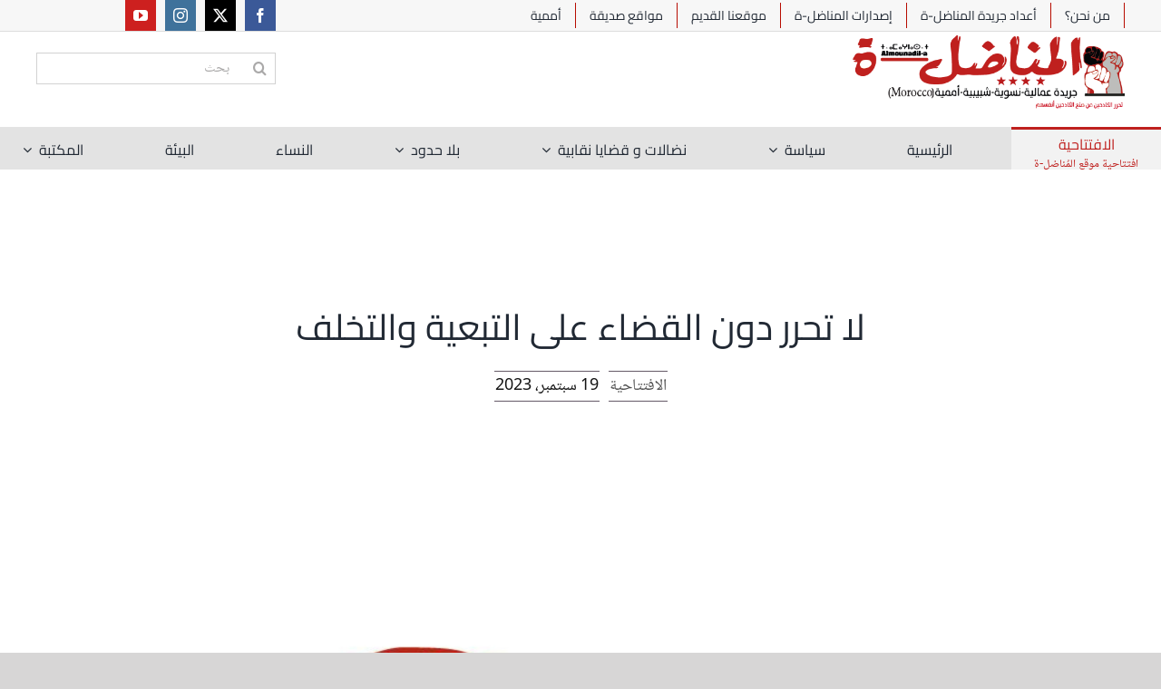

--- FILE ---
content_type: text/html; charset=UTF-8
request_url: https://www.almounadila.info/archives/12035
body_size: 26738
content:
<!DOCTYPE html>
<html class="avada-html-layout-wide avada-html-header-position-top avada-is-100-percent-template" dir="rtl" lang="ar" prefix="og: http://ogp.me/ns# fb: http://ogp.me/ns/fb#">
<head>
	<meta http-equiv="X-UA-Compatible" content="IE=edge" />
	<meta http-equiv="Content-Type" content="text/html; charset=utf-8"/>
	<meta name="viewport" content="width=device-width, initial-scale=1" />
	<meta name='robots' content='index, follow, max-image-preview:large, max-snippet:-1, max-video-preview:-1' />

	<!-- This site is optimized with the Yoast SEO plugin v24.0 - https://yoast.com/wordpress/plugins/seo/ -->
	<title>لا تحرر دون القضاء على التبعية والتخلف - المناضل-ة</title>
	<link rel="canonical" href="https://www.almounadila.info/archives/12035" />
	<meta property="og:locale" content="ar_AR" />
	<meta property="og:type" content="article" />
	<meta property="og:title" content="لا تحرر دون القضاء على التبعية والتخلف - المناضل-ة" />
	<meta property="og:description" content="يقول البنك العالمي إن تحقيق نمو واسع النطاق وإحداث فرص عمل مرتبط بتنفيذ مستدام لأجندة إصلاحات طموحة ومتعددة الأوجه. مجددا تسخين كل وصفات برنامج التقويم الهيكلي الذي يخضع له المغرب منذ بداية ثمانينيات القرن المنصرم. دعم القطاع الخاص وإنتاجيته، وجعله قاطرة التنمية، وإطلاق العنان لابتكاره وتحفيزه. إن هذه المؤسسة وصنوها صندوق النقد الدولي، كما الامبرياليات الأوروبية والأمريكية، وغيرهما، من مؤسسات [&hellip;]" />
	<meta property="og:url" content="https://www.almounadila.info/archives/12035" />
	<meta property="og:site_name" content="المناضل-ة" />
	<meta property="article:publisher" content="https://www.facebook.com/JournalAlmounadila2" />
	<meta property="article:author" content="https://www.facebook.com/journal.almounadila" />
	<meta property="article:published_time" content="2023-09-19T22:11:31+00:00" />
	<meta property="article:modified_time" content="2023-09-20T06:32:05+00:00" />
	<meta property="og:image" content="https://www.almounadila.info/wp-content/uploads/2022/10/Untitled-3-scaled.jpg" />
	<meta property="og:image:width" content="2560" />
	<meta property="og:image:height" content="1920" />
	<meta property="og:image:type" content="image/jpeg" />
	<meta name="author" content="المناضل-ة" />
	<meta name="twitter:card" content="summary_large_image" />
	<meta name="twitter:creator" content="@https://mobile.twitter.com/almounadil_a" />
	<meta name="twitter:label1" content="كُتب بواسطة" />
	<meta name="twitter:data1" content="المناضل-ة" />
	<meta name="twitter:label2" content="وقت القراءة المُقدّر" />
	<meta name="twitter:data2" content="6 دقائق" />
	<script type="application/ld+json" class="yoast-schema-graph">{"@context":"https://schema.org","@graph":[{"@type":"Article","@id":"https://www.almounadila.info/archives/12035#article","isPartOf":{"@id":"https://www.almounadila.info/archives/12035"},"author":{"name":"المناضل-ة","@id":"https://www.almounadila.info/#/schema/person/071c79b6327dcf468030390e5e5d2a0d"},"headline":"لا تحرر دون القضاء على التبعية والتخلف","datePublished":"2023-09-19T22:11:31+00:00","dateModified":"2023-09-20T06:32:05+00:00","mainEntityOfPage":{"@id":"https://www.almounadila.info/archives/12035"},"wordCount":1,"publisher":{"@id":"https://www.almounadila.info/#organization"},"image":{"@id":"https://www.almounadila.info/archives/12035#primaryimage"},"thumbnailUrl":"https://www.almounadila.info/wp-content/uploads/2022/10/Untitled-3-scaled.jpg","articleSection":["الافتتاحية"],"inLanguage":"ar"},{"@type":"WebPage","@id":"https://www.almounadila.info/archives/12035","url":"https://www.almounadila.info/archives/12035","name":"لا تحرر دون القضاء على التبعية والتخلف - المناضل-ة","isPartOf":{"@id":"https://www.almounadila.info/#website"},"primaryImageOfPage":{"@id":"https://www.almounadila.info/archives/12035#primaryimage"},"image":{"@id":"https://www.almounadila.info/archives/12035#primaryimage"},"thumbnailUrl":"https://www.almounadila.info/wp-content/uploads/2022/10/Untitled-3-scaled.jpg","datePublished":"2023-09-19T22:11:31+00:00","dateModified":"2023-09-20T06:32:05+00:00","breadcrumb":{"@id":"https://www.almounadila.info/archives/12035#breadcrumb"},"inLanguage":"ar","potentialAction":[{"@type":"ReadAction","target":["https://www.almounadila.info/archives/12035"]}]},{"@type":"ImageObject","inLanguage":"ar","@id":"https://www.almounadila.info/archives/12035#primaryimage","url":"https://www.almounadila.info/wp-content/uploads/2022/10/Untitled-3-scaled.jpg","contentUrl":"https://www.almounadila.info/wp-content/uploads/2022/10/Untitled-3-scaled.jpg","width":2560,"height":1920},{"@type":"BreadcrumbList","@id":"https://www.almounadila.info/archives/12035#breadcrumb","itemListElement":[{"@type":"ListItem","position":1,"name":"الرئيسية","item":"https://www.almounadila.info/"},{"@type":"ListItem","position":2,"name":"لا تحرر دون القضاء على التبعية والتخلف"}]},{"@type":"WebSite","@id":"https://www.almounadila.info/#website","url":"https://www.almounadila.info/","name":"المناضل-ة","description":"جريدة عمّالية، نسوية، شبيبية، أممية","publisher":{"@id":"https://www.almounadila.info/#organization"},"potentialAction":[{"@type":"SearchAction","target":{"@type":"EntryPoint","urlTemplate":"https://www.almounadila.info/?s={search_term_string}"},"query-input":{"@type":"PropertyValueSpecification","valueRequired":true,"valueName":"search_term_string"}}],"inLanguage":"ar"},{"@type":"Organization","@id":"https://www.almounadila.info/#organization","name":"المناضل-ة","url":"https://www.almounadila.info/","logo":{"@type":"ImageObject","inLanguage":"ar","@id":"https://www.almounadila.info/#/schema/logo/image/","url":"https://www.almounadila.info/wp-content/uploads/2024/07/Untitled-12.png","contentUrl":"https://www.almounadila.info/wp-content/uploads/2024/07/Untitled-12.png","width":480,"height":130,"caption":"المناضل-ة"},"image":{"@id":"https://www.almounadila.info/#/schema/logo/image/"},"sameAs":["https://www.facebook.com/JournalAlmounadila2"]},{"@type":"Person","@id":"https://www.almounadila.info/#/schema/person/071c79b6327dcf468030390e5e5d2a0d","name":"المناضل-ة","image":{"@type":"ImageObject","inLanguage":"ar","@id":"https://www.almounadila.info/#/schema/person/image/","url":"https://secure.gravatar.com/avatar/6df57e631e40e24f16e029cf1b9ca05253cbb1cc43daf5216ba746172d6836cd?s=96&d=blank&r=g","contentUrl":"https://secure.gravatar.com/avatar/6df57e631e40e24f16e029cf1b9ca05253cbb1cc43daf5216ba746172d6836cd?s=96&d=blank&r=g","caption":"المناضل-ة"},"sameAs":["https://www.facebook.com/journal.almounadila","https://x.com/https://mobile.twitter.com/almounadil_a","https://www.youtube.com/@almounadila2"],"url":"https://www.almounadila.info/archives/author/almounadila"}]}</script>
	<!-- / Yoast SEO plugin. -->


<link rel="alternate" type="application/rss+xml" title="المناضل-ة &laquo; الخلاصة" href="https://www.almounadila.info/feed" />
<link rel="alternate" type="application/rss+xml" title="المناضل-ة &laquo; خلاصة التعليقات" href="https://www.almounadila.info/comments/feed" />
		
		
		
				<link rel="alternate" type="application/rss+xml" title="المناضل-ة &laquo; لا تحرر دون القضاء على التبعية والتخلف خلاصة التعليقات" href="https://www.almounadila.info/archives/12035/feed" />
<link rel="alternate" title="oEmbed (JSON)" type="application/json+oembed" href="https://www.almounadila.info/wp-json/oembed/1.0/embed?url=https%3A%2F%2Fwww.almounadila.info%2Farchives%2F12035" />
<link rel="alternate" title="oEmbed (XML)" type="text/xml+oembed" href="https://www.almounadila.info/wp-json/oembed/1.0/embed?url=https%3A%2F%2Fwww.almounadila.info%2Farchives%2F12035&#038;format=xml" />
					<meta name="description" content="يقول البنك العالمي إن تحقيق نمو واسع النطاق وإحداث فرص عمل مرتبط بتنفيذ مستدام لأجندة إصلاحات طموحة ومتعددة الأوجه. مجددا تسخين كل وصفات برنامج التقويم الهيكلي الذي يخضع له المغرب منذ بداية ثمانينيات القرن المنصرم. دعم القطاع الخاص وإنتاجيته، وجعله قاطرة التنمية، وإطلاق العنان لابتكاره وتحفيزه.
إن هذه المؤسسة وصنوها صندوق النقد الدولي، كما الامبرياليات الأوروبية"/>
				
		<meta property="og:locale" content="ar_AR"/>
		<meta property="og:type" content="article"/>
		<meta property="og:site_name" content="المناضل-ة"/>
		<meta property="og:title" content="لا تحرر دون القضاء على التبعية والتخلف - المناضل-ة"/>
				<meta property="og:description" content="يقول البنك العالمي إن تحقيق نمو واسع النطاق وإحداث فرص عمل مرتبط بتنفيذ مستدام لأجندة إصلاحات طموحة ومتعددة الأوجه. مجددا تسخين كل وصفات برنامج التقويم الهيكلي الذي يخضع له المغرب منذ بداية ثمانينيات القرن المنصرم. دعم القطاع الخاص وإنتاجيته، وجعله قاطرة التنمية، وإطلاق العنان لابتكاره وتحفيزه.
إن هذه المؤسسة وصنوها صندوق النقد الدولي، كما الامبرياليات الأوروبية"/>
				<meta property="og:url" content="https://www.almounadila.info/archives/12035"/>
										<meta property="article:published_time" content="2023-09-19T22:11:31+00:00"/>
							<meta property="article:modified_time" content="2023-09-20T06:32:05+00:00"/>
								<meta name="author" content="المناضل-ة"/>
								<meta property="og:image" content="https://www.almounadila.info/wp-content/uploads/2022/10/Untitled-3-scaled.jpg"/>
		<meta property="og:image:width" content="2560"/>
		<meta property="og:image:height" content="1920"/>
		<meta property="og:image:type" content="image/jpeg"/>
				<style id='wp-img-auto-sizes-contain-inline-css' type='text/css'>
img:is([sizes=auto i],[sizes^="auto," i]){contain-intrinsic-size:3000px 1500px}
/*# sourceURL=wp-img-auto-sizes-contain-inline-css */
</style>
<link rel='stylesheet' id='layerslider-css' href='https://www.almounadila.info/wp-content/plugins/LayerSlider/assets/static/layerslider/css/layerslider.css?ver=7.11.1' type='text/css' media='all' />
<style id='wp-emoji-styles-inline-css' type='text/css'>

	img.wp-smiley, img.emoji {
		display: inline !important;
		border: none !important;
		box-shadow: none !important;
		height: 1em !important;
		width: 1em !important;
		margin: 0 0.07em !important;
		vertical-align: -0.1em !important;
		background: none !important;
		padding: 0 !important;
	}
/*# sourceURL=wp-emoji-styles-inline-css */
</style>
<style id='wp-block-library-inline-css' type='text/css'>
:root{--wp-block-synced-color:#7a00df;--wp-block-synced-color--rgb:122,0,223;--wp-bound-block-color:var(--wp-block-synced-color);--wp-editor-canvas-background:#ddd;--wp-admin-theme-color:#007cba;--wp-admin-theme-color--rgb:0,124,186;--wp-admin-theme-color-darker-10:#006ba1;--wp-admin-theme-color-darker-10--rgb:0,107,160.5;--wp-admin-theme-color-darker-20:#005a87;--wp-admin-theme-color-darker-20--rgb:0,90,135;--wp-admin-border-width-focus:2px}@media (min-resolution:192dpi){:root{--wp-admin-border-width-focus:1.5px}}.wp-element-button{cursor:pointer}:root .has-very-light-gray-background-color{background-color:#eee}:root .has-very-dark-gray-background-color{background-color:#313131}:root .has-very-light-gray-color{color:#eee}:root .has-very-dark-gray-color{color:#313131}:root .has-vivid-green-cyan-to-vivid-cyan-blue-gradient-background{background:linear-gradient(135deg,#00d084,#0693e3)}:root .has-purple-crush-gradient-background{background:linear-gradient(135deg,#34e2e4,#4721fb 50%,#ab1dfe)}:root .has-hazy-dawn-gradient-background{background:linear-gradient(135deg,#faaca8,#dad0ec)}:root .has-subdued-olive-gradient-background{background:linear-gradient(135deg,#fafae1,#67a671)}:root .has-atomic-cream-gradient-background{background:linear-gradient(135deg,#fdd79a,#004a59)}:root .has-nightshade-gradient-background{background:linear-gradient(135deg,#330968,#31cdcf)}:root .has-midnight-gradient-background{background:linear-gradient(135deg,#020381,#2874fc)}:root{--wp--preset--font-size--normal:16px;--wp--preset--font-size--huge:42px}.has-regular-font-size{font-size:1em}.has-larger-font-size{font-size:2.625em}.has-normal-font-size{font-size:var(--wp--preset--font-size--normal)}.has-huge-font-size{font-size:var(--wp--preset--font-size--huge)}.has-text-align-center{text-align:center}.has-text-align-left{text-align:left}.has-text-align-right{text-align:right}.has-fit-text{white-space:nowrap!important}#end-resizable-editor-section{display:none}.aligncenter{clear:both}.items-justified-left{justify-content:flex-start}.items-justified-center{justify-content:center}.items-justified-right{justify-content:flex-end}.items-justified-space-between{justify-content:space-between}.screen-reader-text{border:0;clip-path:inset(50%);height:1px;margin:-1px;overflow:hidden;padding:0;position:absolute;width:1px;word-wrap:normal!important}.screen-reader-text:focus{background-color:#ddd;clip-path:none;color:#444;display:block;font-size:1em;height:auto;left:5px;line-height:normal;padding:15px 23px 14px;text-decoration:none;top:5px;width:auto;z-index:100000}html :where(.has-border-color){border-style:solid}html :where([style*=border-top-color]){border-top-style:solid}html :where([style*=border-right-color]){border-right-style:solid}html :where([style*=border-bottom-color]){border-bottom-style:solid}html :where([style*=border-left-color]){border-left-style:solid}html :where([style*=border-width]){border-style:solid}html :where([style*=border-top-width]){border-top-style:solid}html :where([style*=border-right-width]){border-right-style:solid}html :where([style*=border-bottom-width]){border-bottom-style:solid}html :where([style*=border-left-width]){border-left-style:solid}html :where(img[class*=wp-image-]){height:auto;max-width:100%}:where(figure){margin:0 0 1em}html :where(.is-position-sticky){--wp-admin--admin-bar--position-offset:var(--wp-admin--admin-bar--height,0px)}@media screen and (max-width:600px){html :where(.is-position-sticky){--wp-admin--admin-bar--position-offset:0px}}

/*# sourceURL=wp-block-library-inline-css */
</style><style id='global-styles-inline-css' type='text/css'>
:root{--wp--preset--aspect-ratio--square: 1;--wp--preset--aspect-ratio--4-3: 4/3;--wp--preset--aspect-ratio--3-4: 3/4;--wp--preset--aspect-ratio--3-2: 3/2;--wp--preset--aspect-ratio--2-3: 2/3;--wp--preset--aspect-ratio--16-9: 16/9;--wp--preset--aspect-ratio--9-16: 9/16;--wp--preset--color--black: #000000;--wp--preset--color--cyan-bluish-gray: #abb8c3;--wp--preset--color--white: #ffffff;--wp--preset--color--pale-pink: #f78da7;--wp--preset--color--vivid-red: #cf2e2e;--wp--preset--color--luminous-vivid-orange: #ff6900;--wp--preset--color--luminous-vivid-amber: #fcb900;--wp--preset--color--light-green-cyan: #7bdcb5;--wp--preset--color--vivid-green-cyan: #00d084;--wp--preset--color--pale-cyan-blue: #8ed1fc;--wp--preset--color--vivid-cyan-blue: #0693e3;--wp--preset--color--vivid-purple: #9b51e0;--wp--preset--color--awb-color-1: rgba(255,255,255,1);--wp--preset--color--awb-color-2: rgba(246,246,246,1);--wp--preset--color--awb-color-3: rgba(226,226,226,1);--wp--preset--color--awb-color-4: rgba(116,116,116,1);--wp--preset--color--awb-color-5: rgba(211,51,51,1);--wp--preset--color--awb-color-6: rgba(74,78,87,1);--wp--preset--color--awb-color-7: rgba(51,51,51,1);--wp--preset--color--awb-color-8: rgba(33,41,52,1);--wp--preset--color--awb-color-custom-10: rgba(101,188,123,1);--wp--preset--color--awb-color-custom-11: rgba(224,222,222,1);--wp--preset--color--awb-color-custom-12: rgba(242,243,245,0.7);--wp--preset--color--awb-color-custom-13: rgba(232,232,232,1);--wp--preset--color--awb-color-custom-14: rgba(255,255,255,0.8);--wp--preset--color--awb-color-custom-15: rgba(29,36,45,1);--wp--preset--color--awb-color-custom-16: rgba(249,249,251,1);--wp--preset--color--awb-color-custom-17: rgba(54,56,57,1);--wp--preset--color--awb-color-custom-18: rgba(93,93,93,1);--wp--preset--gradient--vivid-cyan-blue-to-vivid-purple: linear-gradient(135deg,rgb(6,147,227) 0%,rgb(155,81,224) 100%);--wp--preset--gradient--light-green-cyan-to-vivid-green-cyan: linear-gradient(135deg,rgb(122,220,180) 0%,rgb(0,208,130) 100%);--wp--preset--gradient--luminous-vivid-amber-to-luminous-vivid-orange: linear-gradient(135deg,rgb(252,185,0) 0%,rgb(255,105,0) 100%);--wp--preset--gradient--luminous-vivid-orange-to-vivid-red: linear-gradient(135deg,rgb(255,105,0) 0%,rgb(207,46,46) 100%);--wp--preset--gradient--very-light-gray-to-cyan-bluish-gray: linear-gradient(135deg,rgb(238,238,238) 0%,rgb(169,184,195) 100%);--wp--preset--gradient--cool-to-warm-spectrum: linear-gradient(135deg,rgb(74,234,220) 0%,rgb(151,120,209) 20%,rgb(207,42,186) 40%,rgb(238,44,130) 60%,rgb(251,105,98) 80%,rgb(254,248,76) 100%);--wp--preset--gradient--blush-light-purple: linear-gradient(135deg,rgb(255,206,236) 0%,rgb(152,150,240) 100%);--wp--preset--gradient--blush-bordeaux: linear-gradient(135deg,rgb(254,205,165) 0%,rgb(254,45,45) 50%,rgb(107,0,62) 100%);--wp--preset--gradient--luminous-dusk: linear-gradient(135deg,rgb(255,203,112) 0%,rgb(199,81,192) 50%,rgb(65,88,208) 100%);--wp--preset--gradient--pale-ocean: linear-gradient(135deg,rgb(255,245,203) 0%,rgb(182,227,212) 50%,rgb(51,167,181) 100%);--wp--preset--gradient--electric-grass: linear-gradient(135deg,rgb(202,248,128) 0%,rgb(113,206,126) 100%);--wp--preset--gradient--midnight: linear-gradient(135deg,rgb(2,3,129) 0%,rgb(40,116,252) 100%);--wp--preset--font-size--small: 15px;--wp--preset--font-size--medium: 20px;--wp--preset--font-size--large: 30px;--wp--preset--font-size--x-large: 42px;--wp--preset--font-size--normal: 20px;--wp--preset--font-size--xlarge: 40px;--wp--preset--font-size--huge: 60px;--wp--preset--spacing--20: 0.44rem;--wp--preset--spacing--30: 0.67rem;--wp--preset--spacing--40: 1rem;--wp--preset--spacing--50: 1.5rem;--wp--preset--spacing--60: 2.25rem;--wp--preset--spacing--70: 3.38rem;--wp--preset--spacing--80: 5.06rem;--wp--preset--shadow--natural: 6px 6px 9px rgba(0, 0, 0, 0.2);--wp--preset--shadow--deep: 12px 12px 50px rgba(0, 0, 0, 0.4);--wp--preset--shadow--sharp: 6px 6px 0px rgba(0, 0, 0, 0.2);--wp--preset--shadow--outlined: 6px 6px 0px -3px rgb(255, 255, 255), 6px 6px rgb(0, 0, 0);--wp--preset--shadow--crisp: 6px 6px 0px rgb(0, 0, 0);}:where(.is-layout-flex){gap: 0.5em;}:where(.is-layout-grid){gap: 0.5em;}body .is-layout-flex{display: flex;}.is-layout-flex{flex-wrap: wrap;align-items: center;}.is-layout-flex > :is(*, div){margin: 0;}body .is-layout-grid{display: grid;}.is-layout-grid > :is(*, div){margin: 0;}:where(.wp-block-columns.is-layout-flex){gap: 2em;}:where(.wp-block-columns.is-layout-grid){gap: 2em;}:where(.wp-block-post-template.is-layout-flex){gap: 1.25em;}:where(.wp-block-post-template.is-layout-grid){gap: 1.25em;}.has-black-color{color: var(--wp--preset--color--black) !important;}.has-cyan-bluish-gray-color{color: var(--wp--preset--color--cyan-bluish-gray) !important;}.has-white-color{color: var(--wp--preset--color--white) !important;}.has-pale-pink-color{color: var(--wp--preset--color--pale-pink) !important;}.has-vivid-red-color{color: var(--wp--preset--color--vivid-red) !important;}.has-luminous-vivid-orange-color{color: var(--wp--preset--color--luminous-vivid-orange) !important;}.has-luminous-vivid-amber-color{color: var(--wp--preset--color--luminous-vivid-amber) !important;}.has-light-green-cyan-color{color: var(--wp--preset--color--light-green-cyan) !important;}.has-vivid-green-cyan-color{color: var(--wp--preset--color--vivid-green-cyan) !important;}.has-pale-cyan-blue-color{color: var(--wp--preset--color--pale-cyan-blue) !important;}.has-vivid-cyan-blue-color{color: var(--wp--preset--color--vivid-cyan-blue) !important;}.has-vivid-purple-color{color: var(--wp--preset--color--vivid-purple) !important;}.has-black-background-color{background-color: var(--wp--preset--color--black) !important;}.has-cyan-bluish-gray-background-color{background-color: var(--wp--preset--color--cyan-bluish-gray) !important;}.has-white-background-color{background-color: var(--wp--preset--color--white) !important;}.has-pale-pink-background-color{background-color: var(--wp--preset--color--pale-pink) !important;}.has-vivid-red-background-color{background-color: var(--wp--preset--color--vivid-red) !important;}.has-luminous-vivid-orange-background-color{background-color: var(--wp--preset--color--luminous-vivid-orange) !important;}.has-luminous-vivid-amber-background-color{background-color: var(--wp--preset--color--luminous-vivid-amber) !important;}.has-light-green-cyan-background-color{background-color: var(--wp--preset--color--light-green-cyan) !important;}.has-vivid-green-cyan-background-color{background-color: var(--wp--preset--color--vivid-green-cyan) !important;}.has-pale-cyan-blue-background-color{background-color: var(--wp--preset--color--pale-cyan-blue) !important;}.has-vivid-cyan-blue-background-color{background-color: var(--wp--preset--color--vivid-cyan-blue) !important;}.has-vivid-purple-background-color{background-color: var(--wp--preset--color--vivid-purple) !important;}.has-black-border-color{border-color: var(--wp--preset--color--black) !important;}.has-cyan-bluish-gray-border-color{border-color: var(--wp--preset--color--cyan-bluish-gray) !important;}.has-white-border-color{border-color: var(--wp--preset--color--white) !important;}.has-pale-pink-border-color{border-color: var(--wp--preset--color--pale-pink) !important;}.has-vivid-red-border-color{border-color: var(--wp--preset--color--vivid-red) !important;}.has-luminous-vivid-orange-border-color{border-color: var(--wp--preset--color--luminous-vivid-orange) !important;}.has-luminous-vivid-amber-border-color{border-color: var(--wp--preset--color--luminous-vivid-amber) !important;}.has-light-green-cyan-border-color{border-color: var(--wp--preset--color--light-green-cyan) !important;}.has-vivid-green-cyan-border-color{border-color: var(--wp--preset--color--vivid-green-cyan) !important;}.has-pale-cyan-blue-border-color{border-color: var(--wp--preset--color--pale-cyan-blue) !important;}.has-vivid-cyan-blue-border-color{border-color: var(--wp--preset--color--vivid-cyan-blue) !important;}.has-vivid-purple-border-color{border-color: var(--wp--preset--color--vivid-purple) !important;}.has-vivid-cyan-blue-to-vivid-purple-gradient-background{background: var(--wp--preset--gradient--vivid-cyan-blue-to-vivid-purple) !important;}.has-light-green-cyan-to-vivid-green-cyan-gradient-background{background: var(--wp--preset--gradient--light-green-cyan-to-vivid-green-cyan) !important;}.has-luminous-vivid-amber-to-luminous-vivid-orange-gradient-background{background: var(--wp--preset--gradient--luminous-vivid-amber-to-luminous-vivid-orange) !important;}.has-luminous-vivid-orange-to-vivid-red-gradient-background{background: var(--wp--preset--gradient--luminous-vivid-orange-to-vivid-red) !important;}.has-very-light-gray-to-cyan-bluish-gray-gradient-background{background: var(--wp--preset--gradient--very-light-gray-to-cyan-bluish-gray) !important;}.has-cool-to-warm-spectrum-gradient-background{background: var(--wp--preset--gradient--cool-to-warm-spectrum) !important;}.has-blush-light-purple-gradient-background{background: var(--wp--preset--gradient--blush-light-purple) !important;}.has-blush-bordeaux-gradient-background{background: var(--wp--preset--gradient--blush-bordeaux) !important;}.has-luminous-dusk-gradient-background{background: var(--wp--preset--gradient--luminous-dusk) !important;}.has-pale-ocean-gradient-background{background: var(--wp--preset--gradient--pale-ocean) !important;}.has-electric-grass-gradient-background{background: var(--wp--preset--gradient--electric-grass) !important;}.has-midnight-gradient-background{background: var(--wp--preset--gradient--midnight) !important;}.has-small-font-size{font-size: var(--wp--preset--font-size--small) !important;}.has-medium-font-size{font-size: var(--wp--preset--font-size--medium) !important;}.has-large-font-size{font-size: var(--wp--preset--font-size--large) !important;}.has-x-large-font-size{font-size: var(--wp--preset--font-size--x-large) !important;}
/*# sourceURL=global-styles-inline-css */
</style>

<style id='classic-theme-styles-inline-css' type='text/css'>
/*! This file is auto-generated */
.wp-block-button__link{color:#fff;background-color:#32373c;border-radius:9999px;box-shadow:none;text-decoration:none;padding:calc(.667em + 2px) calc(1.333em + 2px);font-size:1.125em}.wp-block-file__button{background:#32373c;color:#fff;text-decoration:none}
/*# sourceURL=/wp-includes/css/classic-themes.min.css */
</style>
<link rel='stylesheet' id='crp-style-text-only-css' href='https://www.almounadila.info/wp-content/plugins/contextual-related-posts/css/text-only.min.css?ver=3.5.5' type='text/css' media='all' />
<link rel='stylesheet' id='child-style-css' href='https://www.almounadila.info/wp-content/themes/Avada-Child-Theme/style.css?ver=6.9' type='text/css' media='all' />
<link rel='stylesheet' id='fusion-dynamic-css-css' href='https://www.almounadila.info/wp-content/uploads/fusion-styles/e527b5cdf49d62cf46c9b2f0e697348a.min.css?ver=3.11.9' type='text/css' media='all' />
<style id='jetpack-global-styles-frontend-style-inline-css' type='text/css'>
:root { --font-headings: unset; --font-base: unset; --font-headings-default: -apple-system,BlinkMacSystemFont,"Segoe UI",Roboto,Oxygen-Sans,Ubuntu,Cantarell,"Helvetica Neue",sans-serif; --font-base-default: -apple-system,BlinkMacSystemFont,"Segoe UI",Roboto,Oxygen-Sans,Ubuntu,Cantarell,"Helvetica Neue",sans-serif;}
/*# sourceURL=jetpack-global-styles-frontend-style-inline-css */
</style>
<script type="text/javascript" src="https://www.almounadila.info/wp-includes/js/jquery/jquery.min.js?ver=3.7.1" id="jquery-core-js"></script>
<script type="text/javascript" src="https://www.almounadila.info/wp-includes/js/jquery/jquery-migrate.min.js?ver=3.4.1" id="jquery-migrate-js"></script>
<script type="text/javascript" id="layerslider-utils-js-extra">
/* <![CDATA[ */
var LS_Meta = {"v":"7.11.1","fixGSAP":"1"};
//# sourceURL=layerslider-utils-js-extra
/* ]]> */
</script>
<script type="text/javascript" src="https://www.almounadila.info/wp-content/plugins/LayerSlider/assets/static/layerslider/js/layerslider.utils.js?ver=7.11.1" id="layerslider-utils-js"></script>
<script type="text/javascript" src="https://www.almounadila.info/wp-content/plugins/LayerSlider/assets/static/layerslider/js/layerslider.kreaturamedia.jquery.js?ver=7.11.1" id="layerslider-js"></script>
<script type="text/javascript" src="https://www.almounadila.info/wp-content/plugins/LayerSlider/assets/static/layerslider/js/layerslider.transitions.js?ver=7.11.1" id="layerslider-transitions-js"></script>
<script type="text/javascript" src="//www.almounadila.info/wp-content/plugins/revslider/sr6/assets/js/rbtools.min.js?ver=6.7.14" async id="tp-tools-js"></script>
<script type="text/javascript" src="//www.almounadila.info/wp-content/plugins/revslider/sr6/assets/js/rs6.min.js?ver=6.7.14" async id="revmin-js"></script>
<meta name="generator" content="Powered by LayerSlider 7.11.1 - Build Heros, Sliders, and Popups. Create Animations and Beautiful, Rich Web Content as Easy as Never Before on WordPress." />
<!-- LayerSlider updates and docs at: https://layerslider.com -->
<link rel="https://api.w.org/" href="https://www.almounadila.info/wp-json/" /><link rel="alternate" title="JSON" type="application/json" href="https://www.almounadila.info/wp-json/wp/v2/posts/12035" /><link rel="EditURI" type="application/rsd+xml" title="RSD" href="https://www.almounadila.info/xmlrpc.php?rsd" />
<meta name="generator" content="WordPress 6.9" />
<link rel='shortlink' href='https://www.almounadila.info/?p=12035' />
		<link rel="manifest" href="https://www.almounadila.info/wp-json/wp/v2/web-app-manifest">
					<meta name="theme-color" content="#fff">
								<meta name="apple-mobile-web-app-capable" content="yes">
				<meta name="mobile-web-app-capable" content="yes">

				<link rel="apple-touch-startup-image" href="https://www.almounadila.info/wp-content/uploads/2018/10/-المناضل-ة-e1561688873505.png">

				<meta name="apple-mobile-web-app-title" content="المناضل-ة">
		<meta name="application-name" content="المناضل-ة">
		<!-- Analytics by WP Statistics v14.11.4 - https://wp-statistics.com -->
<link rel="preload" href="https://www.almounadila.info/wp-content/themes/Avada/includes/lib/assets/fonts/icomoon/awb-icons.woff" as="font" type="font/woff" crossorigin><link rel="preload" href="//www.almounadila.info/wp-content/themes/Avada/includes/lib/assets/fonts/fontawesome/webfonts/fa-brands-400.woff2" as="font" type="font/woff2" crossorigin><link rel="preload" href="//www.almounadila.info/wp-content/themes/Avada/includes/lib/assets/fonts/fontawesome/webfonts/fa-regular-400.woff2" as="font" type="font/woff2" crossorigin><link rel="preload" href="//www.almounadila.info/wp-content/themes/Avada/includes/lib/assets/fonts/fontawesome/webfonts/fa-solid-900.woff2" as="font" type="font/woff2" crossorigin><style type="text/css" id="css-fb-visibility">@media screen and (max-width: 640px){.fusion-no-small-visibility{display:none !important;}body .sm-text-align-center{text-align:center !important;}body .sm-text-align-left{text-align:left !important;}body .sm-text-align-right{text-align:right !important;}body .sm-flex-align-center{justify-content:center !important;}body .sm-flex-align-flex-start{justify-content:flex-start !important;}body .sm-flex-align-flex-end{justify-content:flex-end !important;}body .sm-mx-auto{margin-left:auto !important;margin-right:auto !important;}body .sm-ml-auto{margin-left:auto !important;}body .sm-mr-auto{margin-right:auto !important;}body .fusion-absolute-position-small{position:absolute;top:auto;width:100%;}.awb-sticky.awb-sticky-small{ position: sticky; top: var(--awb-sticky-offset,0); }}@media screen and (min-width: 641px) and (max-width: 1024px){.fusion-no-medium-visibility{display:none !important;}body .md-text-align-center{text-align:center !important;}body .md-text-align-left{text-align:left !important;}body .md-text-align-right{text-align:right !important;}body .md-flex-align-center{justify-content:center !important;}body .md-flex-align-flex-start{justify-content:flex-start !important;}body .md-flex-align-flex-end{justify-content:flex-end !important;}body .md-mx-auto{margin-left:auto !important;margin-right:auto !important;}body .md-ml-auto{margin-left:auto !important;}body .md-mr-auto{margin-right:auto !important;}body .fusion-absolute-position-medium{position:absolute;top:auto;width:100%;}.awb-sticky.awb-sticky-medium{ position: sticky; top: var(--awb-sticky-offset,0); }}@media screen and (min-width: 1025px){.fusion-no-large-visibility{display:none !important;}body .lg-text-align-center{text-align:center !important;}body .lg-text-align-left{text-align:left !important;}body .lg-text-align-right{text-align:right !important;}body .lg-flex-align-center{justify-content:center !important;}body .lg-flex-align-flex-start{justify-content:flex-start !important;}body .lg-flex-align-flex-end{justify-content:flex-end !important;}body .lg-mx-auto{margin-left:auto !important;margin-right:auto !important;}body .lg-ml-auto{margin-left:auto !important;}body .lg-mr-auto{margin-right:auto !important;}body .fusion-absolute-position-large{position:absolute;top:auto;width:100%;}.awb-sticky.awb-sticky-large{ position: sticky; top: var(--awb-sticky-offset,0); }}</style><meta name="generator" content="Powered by Slider Revolution 6.7.14 - responsive, Mobile-Friendly Slider Plugin for WordPress with comfortable drag and drop interface." />
<link rel="icon" href="https://www.almounadila.info/wp-content/uploads/2018/10/جريدة-المناضل-ة-45x45.png" sizes="32x32" />
<link rel="icon" href="https://www.almounadila.info/wp-content/uploads/2018/10/-المناضل-ة-e1561688873505.png" sizes="192x192" />
<link rel="apple-touch-icon" href="https://www.almounadila.info/wp-content/uploads/2018/10/-المناضل-ة-e1561688873505.png" />
<meta name="msapplication-TileImage" content="https://www.almounadila.info/wp-content/uploads/2018/10/-المناضل-ة-e1561688873505.png" />
<script>function setREVStartSize(e){
			//window.requestAnimationFrame(function() {
				window.RSIW = window.RSIW===undefined ? window.innerWidth : window.RSIW;
				window.RSIH = window.RSIH===undefined ? window.innerHeight : window.RSIH;
				try {
					var pw = document.getElementById(e.c).parentNode.offsetWidth,
						newh;
					pw = pw===0 || isNaN(pw) || (e.l=="fullwidth" || e.layout=="fullwidth") ? window.RSIW : pw;
					e.tabw = e.tabw===undefined ? 0 : parseInt(e.tabw);
					e.thumbw = e.thumbw===undefined ? 0 : parseInt(e.thumbw);
					e.tabh = e.tabh===undefined ? 0 : parseInt(e.tabh);
					e.thumbh = e.thumbh===undefined ? 0 : parseInt(e.thumbh);
					e.tabhide = e.tabhide===undefined ? 0 : parseInt(e.tabhide);
					e.thumbhide = e.thumbhide===undefined ? 0 : parseInt(e.thumbhide);
					e.mh = e.mh===undefined || e.mh=="" || e.mh==="auto" ? 0 : parseInt(e.mh,0);
					if(e.layout==="fullscreen" || e.l==="fullscreen")
						newh = Math.max(e.mh,window.RSIH);
					else{
						e.gw = Array.isArray(e.gw) ? e.gw : [e.gw];
						for (var i in e.rl) if (e.gw[i]===undefined || e.gw[i]===0) e.gw[i] = e.gw[i-1];
						e.gh = e.el===undefined || e.el==="" || (Array.isArray(e.el) && e.el.length==0)? e.gh : e.el;
						e.gh = Array.isArray(e.gh) ? e.gh : [e.gh];
						for (var i in e.rl) if (e.gh[i]===undefined || e.gh[i]===0) e.gh[i] = e.gh[i-1];
											
						var nl = new Array(e.rl.length),
							ix = 0,
							sl;
						e.tabw = e.tabhide>=pw ? 0 : e.tabw;
						e.thumbw = e.thumbhide>=pw ? 0 : e.thumbw;
						e.tabh = e.tabhide>=pw ? 0 : e.tabh;
						e.thumbh = e.thumbhide>=pw ? 0 : e.thumbh;
						for (var i in e.rl) nl[i] = e.rl[i]<window.RSIW ? 0 : e.rl[i];
						sl = nl[0];
						for (var i in nl) if (sl>nl[i] && nl[i]>0) { sl = nl[i]; ix=i;}
						var m = pw>(e.gw[ix]+e.tabw+e.thumbw) ? 1 : (pw-(e.tabw+e.thumbw)) / (e.gw[ix]);
						newh =  (e.gh[ix] * m) + (e.tabh + e.thumbh);
					}
					var el = document.getElementById(e.c);
					if (el!==null && el) el.style.height = newh+"px";
					el = document.getElementById(e.c+"_wrapper");
					if (el!==null && el) {
						el.style.height = newh+"px";
						el.style.display = "block";
					}
				} catch(e){
					console.log("Failure at Presize of Slider:" + e)
				}
			//});
		  };</script>
		<script type="text/javascript">
			var doc = document.documentElement;
			doc.setAttribute( 'data-useragent', navigator.userAgent );
		</script>
		
	<link rel='stylesheet' id='rs-plugin-settings-css' href='//www.almounadila.info/wp-content/plugins/revslider/sr6/assets/css/rs6.css?ver=6.7.14' type='text/css' media='all' />
<style id='rs-plugin-settings-inline-css' type='text/css'>
#rs-demo-id {}
/*# sourceURL=rs-plugin-settings-inline-css */
</style>
</head>

<body class="rtl wp-singular post-template-default single single-post postid-12035 single-format-standard wp-theme-Avada wp-child-theme-Avada-Child-Theme fusion-image-hovers fusion-pagination-sizing fusion-button_type-flat fusion-button_span-no fusion-button_gradient-linear avada-image-rollover-circle-yes avada-image-rollover-yes avada-image-rollover-direction-center_vertical fusion-body fusion-sticky-header no-tablet-sticky-header no-mobile-sticky-header no-mobile-slidingbar no-mobile-totop avada-has-rev-slider-styles fusion-disable-outline fusion-sub-menu-fade mobile-logo-pos-right layout-wide-mode avada-has-boxed-modal-shadow- layout-scroll-offset-full avada-has-zero-margin-offset-top fusion-top-header menu-text-align-center mobile-menu-design-classic fusion-show-pagination-text fusion-header-layout-v5 avada-responsive avada-footer-fx-none avada-menu-highlight-style-bar fusion-search-form-clean fusion-main-menu-search-overlay fusion-avatar-square avada-dropdown-styles avada-blog-layout-medium avada-blog-archive-layout-medium avada-header-shadow-yes avada-menu-icon-position-left avada-has-megamenu-shadow fusion-has-main-nav-icon-circle avada-has-header-100-width avada-has-mobile-menu-search avada-has-main-nav-search-icon avada-has-breadcrumb-mobile-hidden avada-has-titlebar-content_only avada-has-pagination-width_height avada-flyout-menu-direction-fade avada-ec-views-v1" data-awb-post-id="12035">
		<a class="skip-link screen-reader-text" href="#content">Skip to content</a>

	<div id="boxed-wrapper">
		
		<div id="wrapper" class="fusion-wrapper">
			<div id="home" style="position:relative;top:-1px;"></div>
												<div class="fusion-tb-header"><div class="fusion-fullwidth fullwidth-box fusion-builder-row-1 fusion-flex-container nonhundred-percent-fullwidth non-hundred-percent-height-scrolling fusion-custom-z-index" style="--awb-border-sizes-bottom:1px;--awb-border-color:#dddddd;--awb-border-radius-top-left:0px;--awb-border-radius-top-right:0px;--awb-border-radius-bottom-right:0px;--awb-border-radius-bottom-left:0px;--awb-z-index:99;--awb-padding-top:0px;--awb-padding-right:30px;--awb-padding-bottom:0px;--awb-padding-left:30px;--awb-background-color:#f7f7f7;--awb-flex-wrap:wrap;" ><div class="fusion-builder-row fusion-row fusion-flex-align-items-center fusion-flex-content-wrap" style="max-width:1248px;margin-left: calc(-4% / 2 );margin-right: calc(-4% / 2 );"><div class="fusion-layout-column fusion_builder_column fusion-builder-column-0 fusion_builder_column_3_4 3_4 fusion-flex-column" style="--awb-bg-size:cover;--awb-width-large:75%;--awb-margin-top-large:0px;--awb-spacing-right-large:2.56%;--awb-margin-bottom-large:0px;--awb-spacing-left-large:2.56%;--awb-width-medium:75%;--awb-order-medium:0;--awb-spacing-right-medium:2.56%;--awb-spacing-left-medium:2.56%;--awb-width-small:50%;--awb-order-small:0;--awb-spacing-right-small:3.84%;--awb-spacing-left-small:3.84%;"><div class="fusion-column-wrapper fusion-column-has-shadow fusion-flex-justify-content-flex-start fusion-content-layout-column"><nav class="awb-menu awb-menu_row awb-menu_em-hover mobile-mode-collapse-to-button awb-menu_icons-left awb-menu_dc-yes mobile-trigger-fullwidth-off awb-menu_mobile-toggle awb-menu_indent-left mobile-size-full-absolute loading mega-menu-loading awb-menu_desktop awb-menu_dropdown awb-menu_expand-right awb-menu_transition-opacity" style="--awb-font-size:14px;--awb-margin-top:1px;--awb-margin-bottom:1px;--awb-text-transform:none;--awb-min-height:30px;--awb-bg:rgba(34,104,0,0);--awb-align-items:center;--awb-items-padding-top:0px;--awb-items-padding-right:15px;--awb-items-padding-bottom:0px;--awb-items-padding-left:15px;--awb-border-color:#b70c00;--awb-border-right:1px;--awb-active-color:#bf201e;--awb-active-bg:#ffffff;--awb-active-border-right:1px;--awb-submenu-text-transform:none;--awb-icons-hover-color:#bf201e;--awb-main-justify-content:flex-start;--awb-mobile-nav-button-align-hor:flex-end;--awb-mobile-trigger-font-size:25px;--awb-mobile-trigger-color:#000000;--awb-mobile-justify:flex-end;--awb-mobile-caret-left:auto;--awb-mobile-caret-right:0;--awb-fusion-font-family-typography:&quot;Cairo&quot;;--awb-fusion-font-style-typography:normal;--awb-fusion-font-weight-typography:400;--awb-fusion-font-family-submenu-typography:inherit;--awb-fusion-font-style-submenu-typography:normal;--awb-fusion-font-weight-submenu-typography:400;--awb-fusion-font-family-mobile-typography:inherit;--awb-fusion-font-style-mobile-typography:normal;--awb-fusion-font-weight-mobile-typography:400;" aria-label="bellaTop" data-breakpoint="640" data-count="0" data-transition-type="fade" data-transition-time="300" data-expand="right"><button type="button" class="awb-menu__m-toggle awb-menu__m-toggle_no-text" aria-expanded="false" aria-controls="menu-bellatop"><span class="awb-menu__m-toggle-inner"><span class="collapsed-nav-text"><span class="screen-reader-text">Toggle Navigation</span></span><span class="awb-menu__m-collapse-icon awb-menu__m-collapse-icon_no-text"><span class="awb-menu__m-collapse-icon-open awb-menu__m-collapse-icon-open_no-text fa-bars fas"></span><span class="awb-menu__m-collapse-icon-close awb-menu__m-collapse-icon-close_no-text fa-times fas"></span></span></span></button><ul id="menu-bellatop" class="fusion-menu awb-menu__main-ul awb-menu__main-ul_row"><li  id="menu-item-9589"  class="menu-item menu-item-type-post_type menu-item-object-page menu-item-9589 awb-menu__li awb-menu__main-li awb-menu__main-li_regular"  data-item-id="9589"><span class="awb-menu__main-background-default awb-menu__main-background-default_fade"></span><span class="awb-menu__main-background-active awb-menu__main-background-active_fade"></span><a  href="https://www.almounadila.info/%d9%85%d9%86-%d9%86%d8%ad%d9%86%d8%9f" class="awb-menu__main-a awb-menu__main-a_regular"><span class="menu-text">من نحن؟</span></a></li><li  id="menu-item-9313"  class="menu-item menu-item-type-taxonomy menu-item-object-category menu-item-9313 awb-menu__li awb-menu__main-li awb-menu__main-li_regular"  data-item-id="9313"><span class="awb-menu__main-background-default awb-menu__main-background-default_fade"></span><span class="awb-menu__main-background-active awb-menu__main-background-active_fade"></span><a  href="https://www.almounadila.info/archives/category/%d9%85%d9%82%d8%a7%d9%84%d8%a7%d8%aa/%d8%a7%d8%b9%d8%af%d8%a7%d8%af-%d8%a7%d9%84%d9%85%d9%86%d8%a7%d8%b6%d9%84-%d8%a9" class="awb-menu__main-a awb-menu__main-a_regular"><span class="menu-text">أعداد جريدة المناضل-ة</span></a></li><li  id="menu-item-9590"  class="menu-item menu-item-type-taxonomy menu-item-object-category menu-item-9590 awb-menu__li awb-menu__main-li awb-menu__main-li_regular"  data-item-id="9590"><span class="awb-menu__main-background-default awb-menu__main-background-default_fade"></span><span class="awb-menu__main-background-active awb-menu__main-background-active_fade"></span><a  href="https://www.almounadila.info/archives/category/%d8%a7%d8%b5%d8%af%d8%a7%d8%b1%d8%a7%d8%aa-%d8%a7%d9%84%d9%85%d9%86%d8%a7%d8%b6%d9%84-%d8%a9" class="awb-menu__main-a awb-menu__main-a_regular"><span class="menu-text">إصدارات المناضل-ة</span></a></li><li  id="menu-item-10173"  class="menu-item menu-item-type-custom menu-item-object-custom menu-item-10173 awb-menu__li awb-menu__main-li awb-menu__main-li_regular"  data-item-id="10173"><span class="awb-menu__main-background-default awb-menu__main-background-default_fade"></span><span class="awb-menu__main-background-active awb-menu__main-background-active_fade"></span><a  href="https://web.archive.org/web/20130106174756/http://www.almounadil-a.info/" class="awb-menu__main-a awb-menu__main-a_regular"><span class="menu-text">موقعنا القديم</span></a></li><li  id="menu-item-9312"  class="menu-item menu-item-type-post_type menu-item-object-page menu-item-9312 awb-menu__li awb-menu__main-li awb-menu__main-li_regular"  data-item-id="9312"><span class="awb-menu__main-background-default awb-menu__main-background-default_fade"></span><span class="awb-menu__main-background-active awb-menu__main-background-active_fade"></span><a  href="https://www.almounadila.info/%d8%b1%d9%88%d8%a7%d8%a8%d8%b7" class="awb-menu__main-a awb-menu__main-a_regular"><span class="menu-text">مواقع صديقة</span></a></li><li  id="menu-item-9338"  class="menu-item menu-item-type-custom menu-item-object-custom menu-item-9338 awb-menu__li awb-menu__main-li awb-menu__main-li_regular"  data-item-id="9338"><span class="awb-menu__main-background-default awb-menu__main-background-default_fade"></span><span class="awb-menu__main-background-active awb-menu__main-background-active_fade"></span><a  href="https://fourth.international/ar" class="awb-menu__main-a awb-menu__main-a_regular fusion-flex-link"><span class="menu-text">أممية</span><span class="awb-menu__i awb-menu__i_main awb-menu__main-i_left fusion-megamenu-icon"><i class="glyphicon icon-410157060075471965_2915624406944301570_n" aria-hidden="true"></i></span></a></li></ul></nav></div></div><div class="fusion-layout-column fusion_builder_column fusion-builder-column-1 fusion_builder_column_1_4 1_4 fusion-flex-column" style="--awb-bg-size:cover;--awb-width-large:25%;--awb-margin-top-large:0px;--awb-spacing-right-large:7.68%;--awb-margin-bottom-large:0px;--awb-spacing-left-large:7.68%;--awb-width-medium:25%;--awb-order-medium:0;--awb-spacing-right-medium:7.68%;--awb-spacing-left-medium:7.68%;--awb-width-small:50%;--awb-order-small:0;--awb-spacing-right-small:3.84%;--awb-spacing-left-small:3.84%;"><div class="fusion-column-wrapper fusion-column-has-shadow fusion-flex-justify-content-flex-start fusion-content-layout-column"><div class="fusion-social-links fusion-social-links-1" style="--awb-margin-top:0px;--awb-margin-right:0px;--awb-margin-bottom:0px;--awb-margin-left:0px;--awb-box-border-top:0px;--awb-box-border-right:0px;--awb-box-border-bottom:0px;--awb-box-border-left:0px;--awb-icon-colors-hover:rgba(190,189,189,0.8);--awb-box-colors-hover:rgba(232,232,232,0.8);--awb-box-border-color:var(--awb-color3);--awb-box-border-color-hover:var(--awb-color4);"><div class="fusion-social-networks boxed-icons color-type-brand"><div class="fusion-social-networks-wrapper"><a class="fusion-social-network-icon fusion-tooltip fusion-facebook awb-icon-facebook" style="color:#ffffff;font-size:16px;width:16px;background-color:#3b5998;border-color:#3b5998;border-radius:0px;" data-placement="top" data-title="Facebook" data-toggle="tooltip" title="Facebook" aria-label="facebook" target="_blank" rel="noopener noreferrer" href="https://www.facebook.com/journal.almounadila/"></a><a class="fusion-social-network-icon fusion-tooltip fusion-twitter awb-icon-twitter" style="color:#ffffff;font-size:16px;width:16px;background-color:#000000;border-color:#000000;border-radius:0px;" data-placement="top" data-title="X" data-toggle="tooltip" title="X" aria-label="twitter" target="_blank" rel="noopener noreferrer" href="#"></a><a class="fusion-social-network-icon fusion-tooltip fusion-instagram awb-icon-instagram" style="color:#ffffff;font-size:16px;width:16px;background-color:#3f729b;border-color:#3f729b;border-radius:0px;" data-placement="top" data-title="Instagram" data-toggle="tooltip" title="Instagram" aria-label="instagram" target="_blank" rel="noopener noreferrer" href="#"></a><a class="fusion-social-network-icon fusion-tooltip fusion-youtube awb-icon-youtube" style="color:#ffffff;font-size:16px;width:16px;background-color:#cd201f;border-color:#cd201f;border-radius:0px;" data-placement="top" data-title="YouTube" data-toggle="tooltip" title="YouTube" aria-label="youtube" target="_blank" rel="noopener noreferrer" href="https://www.youtube.com/channel/UCSDTUHaXp7M_hizS-r6F_Ng"></a></div></div></div></div></div></div></div><div class="fusion-fullwidth fullwidth-box fusion-builder-row-2 fusion-flex-container nonhundred-percent-fullwidth non-hundred-percent-height-scrolling" style="--link_color: #ffffff;--awb-border-radius-top-left:0px;--awb-border-radius-top-right:0px;--awb-border-radius-bottom-right:0px;--awb-border-radius-bottom-left:0px;--awb-margin-top:4px;--awb-margin-bottom:0px;--awb-flex-wrap:wrap;" ><div class="fusion-builder-row fusion-row fusion-flex-align-items-flex-end fusion-flex-justify-content-space-between fusion-flex-content-wrap" style="max-width:1248px;margin-left: calc(-4% / 2 );margin-right: calc(-4% / 2 );"><div class="fusion-layout-column fusion_builder_column fusion-builder-column-2 fusion_builder_column_1_2 1_2 fusion-flex-column fusion-flex-align-self-flex-end" style="--awb-bg-size:cover;--awb-width-large:50%;--awb-margin-top-large:0px;--awb-spacing-right-large:3.84%;--awb-margin-bottom-large:20px;--awb-spacing-left-large:3.84%;--awb-width-medium:50%;--awb-order-medium:0;--awb-spacing-right-medium:3.84%;--awb-spacing-left-medium:3.84%;--awb-width-small:100%;--awb-order-small:0;--awb-spacing-right-small:1.92%;--awb-spacing-left-small:1.92%;"><div class="fusion-column-wrapper fusion-column-has-shadow fusion-flex-justify-content-space-around fusion-content-layout-column"><div class="fusion-image-element sm-text-align-left" style="--awb-max-width:300px;--awb-caption-title-font-family:var(--h2_typography-font-family);--awb-caption-title-font-weight:var(--h2_typography-font-weight);--awb-caption-title-font-style:var(--h2_typography-font-style);--awb-caption-title-size:var(--h2_typography-font-size);--awb-caption-title-transform:var(--h2_typography-text-transform);--awb-caption-title-line-height:var(--h2_typography-line-height);--awb-caption-title-letter-spacing:var(--h2_typography-letter-spacing);"><span class=" has-fusion-standard-logo fusion-imageframe imageframe-none imageframe-1 hover-type-none"><a class="fusion-no-lightbox" href="https://www.almounadila.info/" target="_self"><img fetchpriority="high" decoding="async" src="https://www.almounadila.info/wp-content/uploads/2020/01/Untitled-12.png" srcset="https://www.almounadila.info/wp-content/uploads/2020/01/Untitled-12.png 1x, 2x" style="max-height:130px;height:auto;" width="480" height="130" class="img-responsive fusion-standard-logo" alt="المناضل-ة Logo" /></a></span></div></div></div><div class="fusion-layout-column fusion_builder_column fusion-builder-column-3 fusion_builder_column_1_4 1_4 fusion-flex-column fusion-flex-align-self-center" style="--awb-bg-size:cover;--awb-width-large:25%;--awb-margin-top-large:0px;--awb-spacing-right-large:7.68%;--awb-margin-bottom-large:20px;--awb-spacing-left-large:7.68%;--awb-width-medium:25%;--awb-order-medium:0;--awb-spacing-right-medium:7.68%;--awb-spacing-left-medium:7.68%;--awb-width-small:100%;--awb-order-small:0;--awb-spacing-right-small:1.92%;--awb-spacing-left-small:1.92%;"><div class="fusion-column-wrapper fusion-column-has-shadow fusion-flex-justify-content-flex-start fusion-content-layout-column"><div class="fusion-search-element fusion-search-element-1 fusion-search-form-clean" style="--awb-input-height:35px;--awb-border-radius:0px;--awb-focus-border-color:#ad1a1a;">		<form role="search" class="searchform fusion-search-form  fusion-search-form-clean" method="get" action="https://www.almounadila.info/">
			<div class="fusion-search-form-content">

				
				<div class="fusion-search-field search-field">
					<label><span class="screen-reader-text">البحث عن:</span>
													<input type="search" value="" name="s" class="s" placeholder="بحث" required aria-required="true" aria-label="بحث"/>
											</label>
				</div>
				<div class="fusion-search-button search-button">
					<input type="submit" class="fusion-search-submit searchsubmit" aria-label="Search" value="&#xf002;" />
									</div>

				<input type="hidden" name="post_type[]" value="post" /><input type="hidden" name="search_limit_to_post_titles" value="0" /><input type="hidden" name="fs" value="1" />
			</div>


			
		</form>
		</div></div></div></div></div><div class="fusion-fullwidth fullwidth-box fusion-builder-row-3 fusion-flex-container hundred-percent-fullwidth non-hundred-percent-height-scrolling fusion-no-small-visibility fusion-custom-z-index" style="--awb-border-radius-top-left:0px;--awb-border-radius-top-right:0px;--awb-border-radius-bottom-right:0px;--awb-border-radius-bottom-left:0px;--awb-z-index:152;--awb-padding-top:0px;--awb-padding-right:0px;--awb-padding-bottom:0px;--awb-padding-left:0px;--awb-background-color:#ffffff;--awb-flex-wrap:wrap;" ><div class="fusion-builder-row fusion-row fusion-flex-align-items-flex-start fusion-flex-content-wrap" style="width:calc( 100% + 0px ) !important;max-width:calc( 100% + 0px ) !important;margin-left: calc(-0px / 2 );margin-right: calc(-0px / 2 );"><div class="fusion-layout-column fusion_builder_column fusion-builder-column-4 fusion_builder_column_1_1 1_1 fusion-flex-column" style="--awb-padding-top-small:15px;--awb-padding-bottom-small:15px;--awb-bg-color:rgba(221,221,221,0.8);--awb-bg-color-hover:rgba(221,221,221,0.8);--awb-bg-size:cover;--awb-width-large:100%;--awb-margin-top-large:0px;--awb-spacing-right-large:0px;--awb-margin-bottom-large:0px;--awb-spacing-left-large:0px;--awb-width-medium:100%;--awb-order-medium:0;--awb-spacing-right-medium:0px;--awb-spacing-left-medium:0px;--awb-width-small:100%;--awb-order-small:0;--awb-spacing-right-small:0px;--awb-spacing-left-small:0px;"><div class="fusion-column-wrapper fusion-column-has-shadow fusion-flex-justify-content-center fusion-content-layout-column"><nav class="awb-menu awb-menu_row awb-menu_em-hover mobile-mode-collapse-to-button awb-menu_icons-left awb-menu_dc-yes mobile-trigger-fullwidth-off awb-menu_mobile-toggle awb-menu_indent-left mobile-size-full-absolute loading mega-menu-loading awb-menu_desktop awb-menu_dropdown awb-menu_expand-right awb-menu_transition-opacity" style="--awb-text-transform:none;--awb-min-height:35px;--awb-justify-content:space-between;--awb-items-padding-right:25px;--awb-items-padding-left:25px;--awb-border-top:3px;--awb-active-color:#bf201e;--awb-active-bg:#f2f2f2;--awb-active-border-top:3px;--awb-active-border-color:#bf201e;--awb-submenu-sep-color:rgba(0,0,0,0);--awb-submenu-items-padding-top:1px;--awb-submenu-items-padding-bottom:1px;--awb-submenu-border-radius-top-left:0px;--awb-submenu-border-radius-top-right:0px;--awb-submenu-border-radius-bottom-right:6px;--awb-submenu-border-radius-bottom-left:6px;--awb-submenu-active-bg:#bf201e;--awb-submenu-active-color:#ffffff;--awb-submenu-font-size:13px;--awb-submenu-text-transform:none;--awb-icons-hover-color:#bf201e;--awb-main-justify-content:flex-start;--awb-mobile-nav-button-align-hor:flex-end;--awb-mobile-nav-items-height:55;--awb-mobile-active-bg:#65bc7b;--awb-mobile-active-color:#ffffff;--awb-trigger-padding-top:25px;--awb-trigger-padding-bottom:25px;--awb-mobile-trigger-color:#000000;--awb-mobile-sep-color:#ffffff;--awb-mobile-justify:flex-end;--awb-mobile-caret-left:auto;--awb-mobile-caret-right:0;--awb-box-shadow:0px 3px 10px 0px rgba(0,0,0,0.03);;--awb-fusion-font-family-typography:&quot;Cairo&quot;;--awb-fusion-font-style-typography:normal;--awb-fusion-font-weight-typography:400;--awb-fusion-font-family-submenu-typography:inherit;--awb-fusion-font-style-submenu-typography:normal;--awb-fusion-font-weight-submenu-typography:400;--awb-fusion-font-family-mobile-typography:inherit;--awb-fusion-font-style-mobile-typography:normal;--awb-fusion-font-weight-mobile-typography:400;" aria-label="الرئيسية" data-breakpoint="640" data-count="1" data-transition-type="left" data-transition-time="300" data-expand="right"><button type="button" class="awb-menu__m-toggle" aria-expanded="false" aria-controls="menu-%d8%a7%d9%84%d8%b1%d8%a6%d9%8a%d8%b3%d9%8a%d8%a9"><span class="awb-menu__m-toggle-inner"><span class="collapsed-nav-text">Go to...</span><span class="awb-menu__m-collapse-icon"><span class="awb-menu__m-collapse-icon-open fa-bars fas"></span><span class="awb-menu__m-collapse-icon-close fa-times fas"></span></span></span></button><ul id="menu-%d8%a7%d9%84%d8%b1%d8%a6%d9%8a%d8%b3%d9%8a%d8%a9" class="fusion-menu awb-menu__main-ul awb-menu__main-ul_row"><li  id="menu-item-11134"  class="menu-item menu-item-type-taxonomy menu-item-object-category current-post-ancestor current-menu-parent current-post-parent menu-item-11134 awb-menu__li awb-menu__main-li awb-menu__main-li_regular"  data-item-id="11134"><span class="awb-menu__main-background-default awb-menu__main-background-default_left"></span><span class="awb-menu__main-background-active awb-menu__main-background-active_left"></span><a  href="https://www.almounadila.info/archives/category/%d8%a7%d9%81%d8%aa%d8%aa%d8%a7%d8%ad%d9%8a%d8%a9-%d8%a7%d9%84%d9%85%d9%88%d9%82%d8%b9" class="awb-menu__main-a awb-menu__main-a_regular fusion-flex-link awb-menu__has-description"><span class="menu-text menu-text_with-desc">الافتتاحية<span class="awb-menu__description">افتتاحية موقع المُناضل-ة</span></span></a></li><li  id="menu-item-8123"  class="menu-item menu-item-type-custom menu-item-object-custom menu-item-home menu-item-8123 awb-menu__li awb-menu__main-li awb-menu__main-li_regular"  data-item-id="8123"><span class="awb-menu__main-background-default awb-menu__main-background-default_left"></span><span class="awb-menu__main-background-active awb-menu__main-background-active_left"></span><a  href="https://www.almounadila.info" class="awb-menu__main-a awb-menu__main-a_regular"><span class="menu-text">الرئيسية</span></a></li><li  id="menu-item-9357"  class="menu-item menu-item-type-taxonomy menu-item-object-category menu-item-has-children menu-item-9357 awb-menu__li awb-menu__main-li awb-menu__main-li_regular"  data-item-id="9357"><span class="awb-menu__main-background-default awb-menu__main-background-default_left"></span><span class="awb-menu__main-background-active awb-menu__main-background-active_left"></span><a  href="https://www.almounadila.info/archives/category/%d8%b3%d9%8a%d8%a7%d8%b3%d8%a9" class="awb-menu__main-a awb-menu__main-a_regular"><span class="menu-text">سياسة</span><span class="awb-menu__open-nav-submenu-hover"></span></a><button type="button" aria-label="Open submenu of سياسة" aria-expanded="false" class="awb-menu__open-nav-submenu_mobile awb-menu__open-nav-submenu_main"></button><ul class="awb-menu__sub-ul awb-menu__sub-ul_main"><li  id="menu-item-9363"  class="menu-item menu-item-type-taxonomy menu-item-object-category menu-item-9363 awb-menu__li awb-menu__sub-li" ><a  href="https://www.almounadila.info/archives/category/%d8%a7%d9%84%d8%a7%d9%85%d8%a7%d8%b2%d9%8a%d8%ba%d9%8a%d8%a9" class="awb-menu__sub-a"><span>الامازيغية</span></a></li><li  id="menu-item-11121"  class="menu-item menu-item-type-taxonomy menu-item-object-category menu-item-11121 awb-menu__li awb-menu__sub-li" ><a  href="https://www.almounadila.info/archives/category/%d8%a5%d8%b4%d8%aa%d8%b1%d8%a7%d9%83%d9%8a%d8%a9" class="awb-menu__sub-a"><span>إشتراكية</span></a></li><li  id="menu-item-11122"  class="menu-item menu-item-type-taxonomy menu-item-object-category menu-item-11122 awb-menu__li awb-menu__sub-li" ><a  href="https://www.almounadila.info/archives/category/%d8%a7%d9%82%d8%aa%d8%b5%d8%a7%d8%af" class="awb-menu__sub-a"><span>اقتصاد</span></a></li><li  id="menu-item-11123"  class="menu-item menu-item-type-taxonomy menu-item-object-category menu-item-11123 awb-menu__li awb-menu__sub-li" ><a  href="https://www.almounadila.info/archives/category/%d8%a7%d9%84%d8%ab%d9%88%d8%b1%d8%a9" class="awb-menu__sub-a"><span>الثورة</span></a></li></ul></li><li  id="menu-item-8113"  class="menu-item menu-item-type-taxonomy menu-item-object-category menu-item-has-children menu-item-8113 awb-menu__li awb-menu__main-li awb-menu__main-li_regular"  data-item-id="8113"><span class="awb-menu__main-background-default awb-menu__main-background-default_left"></span><span class="awb-menu__main-background-active awb-menu__main-background-active_left"></span><a  href="https://www.almounadila.info/archives/category/%d9%86%d8%b6%d8%a7%d9%84%d8%a7%d8%aa-%d9%82%d8%b6%d8%a7%d9%8a%d8%a7-%d9%86%d9%82%d8%a7%d8%a8%d9%8a%d8%a9" class="awb-menu__main-a awb-menu__main-a_regular"><span class="menu-text">نضالات و قضايا نقابية</span><span class="awb-menu__open-nav-submenu-hover"></span></a><button type="button" aria-label="Open submenu of نضالات و قضايا نقابية" aria-expanded="false" class="awb-menu__open-nav-submenu_mobile awb-menu__open-nav-submenu_main"></button><ul class="awb-menu__sub-ul awb-menu__sub-ul_main"><li  id="menu-item-9370"  class="menu-item menu-item-type-taxonomy menu-item-object-category menu-item-9370 awb-menu__li awb-menu__sub-li" ><a  href="https://www.almounadila.info/archives/category/%d8%a3%d8%ae%d8%a8%d8%a7%d8%b1-%d8%b9%d9%85%d8%a7%d9%84%d9%8a%d8%a9" class="awb-menu__sub-a"><span>عين على نضالات طبقتنا</span></a></li><li  id="menu-item-8116"  class="menu-item menu-item-type-taxonomy menu-item-object-category menu-item-has-children menu-item-8116 awb-menu__li awb-menu__sub-li" ><a  href="https://www.almounadila.info/archives/category/%d8%a7%d9%84%d8%b4%d8%a8%d8%a7%d8%a8-%d8%a7%d9%84%d8%b7%d9%84%d8%a8%d8%a9" class="awb-menu__sub-a"><span>الشباب و الطلبة</span><span class="awb-menu__open-nav-submenu-hover"></span></a><button type="button" aria-label="Open submenu of الشباب و الطلبة" aria-expanded="false" class="awb-menu__open-nav-submenu_mobile awb-menu__open-nav-submenu_sub"></button><ul class="awb-menu__sub-ul awb-menu__sub-ul_grand"><li  id="menu-item-8117"  class="menu-item menu-item-type-taxonomy menu-item-object-category menu-item-8117 awb-menu__li awb-menu__sub-li" ><a  href="https://www.almounadila.info/archives/category/%d9%86%d8%b6%d8%a7%d9%84%d8%a7%d8%aa-%d9%82%d8%b6%d8%a7%d9%8a%d8%a7-%d9%86%d9%82%d8%a7%d8%a8%d9%8a%d8%a9/%d8%a7%d9%84%d8%ad%d8%b1%d9%83%d8%a9-%d8%a7%d9%84%d8%a7%d8%ac%d8%aa%d9%85%d8%a7%d8%b9%d9%8a%d8%a9" class="awb-menu__sub-a"><span>الحركة الاجتماعية</span></a></li></ul></li></ul></li><li  id="menu-item-8114"  class="menu-item menu-item-type-taxonomy menu-item-object-category menu-item-has-children menu-item-8114 awb-menu__li awb-menu__main-li awb-menu__main-li_regular"  data-item-id="8114"><span class="awb-menu__main-background-default awb-menu__main-background-default_left"></span><span class="awb-menu__main-background-active awb-menu__main-background-active_left"></span><a  href="https://www.almounadila.info/archives/category/%d8%a8%d9%84%d8%a7-%d8%ad%d8%af%d9%88%d8%af" class="awb-menu__main-a awb-menu__main-a_regular"><span class="menu-text">بلا حدود</span><span class="awb-menu__open-nav-submenu-hover"></span></a><button type="button" aria-label="Open submenu of بلا حدود" aria-expanded="false" class="awb-menu__open-nav-submenu_mobile awb-menu__open-nav-submenu_main"></button><ul class="awb-menu__sub-ul awb-menu__sub-ul_main"><li  id="menu-item-9358"  class="menu-item menu-item-type-taxonomy menu-item-object-category menu-item-9358 awb-menu__li awb-menu__sub-li" ><a  href="https://www.almounadila.info/archives/category/%d8%a7%d9%84%d9%85%d9%86%d8%b7%d9%82%d8%a9-%d8%a7%d9%84%d8%b9%d8%b1%d8%a8%d9%8a%d8%a9-%d9%88%d8%a7%d9%84%d9%85%d8%ba%d8%a7%d8%b1%d8%a8%d9%8a%d8%a9" class="awb-menu__sub-a"><span>المنطقة العربية والمغاربية</span></a></li></ul></li><li  id="menu-item-8122"  class="menu-item menu-item-type-taxonomy menu-item-object-category menu-item-8122 awb-menu__li awb-menu__main-li awb-menu__main-li_regular"  data-item-id="8122"><span class="awb-menu__main-background-default awb-menu__main-background-default_left"></span><span class="awb-menu__main-background-active awb-menu__main-background-active_left"></span><a  href="https://www.almounadila.info/archives/category/%d8%a7%d9%84%d9%86%d8%b3%d8%a7%d8%a1" class="awb-menu__main-a awb-menu__main-a_regular"><span class="menu-text">النساء</span></a></li><li  id="menu-item-9314"  class="menu-item menu-item-type-taxonomy menu-item-object-category menu-item-9314 awb-menu__li awb-menu__main-li awb-menu__main-li_regular"  data-item-id="9314"><span class="awb-menu__main-background-default awb-menu__main-background-default_left"></span><span class="awb-menu__main-background-active awb-menu__main-background-active_left"></span><a  href="https://www.almounadila.info/archives/category/%d8%a7%d9%84%d8%a8%d9%8a%d8%a6%d8%a9" class="awb-menu__main-a awb-menu__main-a_regular"><span class="menu-text">البيئة</span></a></li><li  id="menu-item-8119"  class="menu-item menu-item-type-taxonomy menu-item-object-category menu-item-has-children menu-item-8119 awb-menu__li awb-menu__main-li awb-menu__main-li_regular"  data-item-id="8119"><span class="awb-menu__main-background-default awb-menu__main-background-default_left"></span><span class="awb-menu__main-background-active awb-menu__main-background-active_left"></span><a  href="https://www.almounadila.info/archives/category/%d8%a7%d9%84%d9%85%d9%83%d8%aa%d8%a8%d8%a9" class="awb-menu__main-a awb-menu__main-a_regular"><span class="menu-text">المكتبة</span><span class="awb-menu__open-nav-submenu-hover"></span></a><button type="button" aria-label="Open submenu of المكتبة" aria-expanded="false" class="awb-menu__open-nav-submenu_mobile awb-menu__open-nav-submenu_main"></button><ul class="awb-menu__sub-ul awb-menu__sub-ul_main"><li  id="menu-item-9359"  class="menu-item menu-item-type-taxonomy menu-item-object-category menu-item-9359 awb-menu__li awb-menu__sub-li" ><a  href="https://www.almounadila.info/archives/category/%d8%af%d8%b1%d8%a7%d8%b3%d8%a7%d8%aa-%d8%ad%d9%88%d9%84-%d8%a7%d9%84%d9%85%d8%ba%d8%b1%d8%a8" class="awb-menu__sub-a"><span>دراسات حول المغرب</span></a></li><li  id="menu-item-9360"  class="menu-item menu-item-type-taxonomy menu-item-object-category menu-item-9360 awb-menu__li awb-menu__sub-li" ><a  href="https://www.almounadila.info/archives/category/%d9%85%d8%a4%d8%aa%d9%85%d8%b1%d8%a7%d8%aa-%d9%88%d8%ab%d8%a7%d8%a6%d9%82" class="awb-menu__sub-a"><span>مؤتمرات و وثائق</span></a></li><li  id="menu-item-9361"  class="menu-item menu-item-type-taxonomy menu-item-object-category menu-item-9361 awb-menu__li awb-menu__sub-li" ><a  href="https://www.almounadila.info/archives/category/%d8%a7%d8%b5%d8%af%d8%a7%d8%b1%d8%a7%d8%aa-%d8%a7%d9%84%d9%85%d9%86%d8%a7%d8%b6%d9%84-%d8%a9" class="awb-menu__sub-a"><span>إصدارات المناضل-ة</span></a></li><li  id="menu-item-9368"  class="menu-item menu-item-type-taxonomy menu-item-object-category menu-item-9368 awb-menu__li awb-menu__sub-li" ><a  href="https://www.almounadila.info/archives/category/%d9%83%d8%aa%d8%a8-%d9%85%d8%a7%d8%b1%d9%83%d8%b3%d9%8a%d8%a9" class="awb-menu__sub-a"><span>كتب ماركسية</span></a></li><li  id="menu-item-9369"  class="menu-item menu-item-type-taxonomy menu-item-object-category menu-item-9369 awb-menu__li awb-menu__sub-li" ><a  href="https://www.almounadila.info/archives/category/%d9%85%d8%ac%d9%84%d8%a9-%d8%a7%d9%86%d8%a8%d8%b1%d9%8a%d9%83%d9%88%d8%b1" class="awb-menu__sub-a"><span>مجلة انبريكور</span></a></li></ul></li></ul></nav></div></div></div></div>
</div>		<div id="sliders-container" class="fusion-slider-visibility">
					</div>
											
			<section class="fusion-page-title-bar fusion-tb-page-title-bar"></section>
						<main id="main" class="clearfix width-100">
				<div class="fusion-row" style="max-width:100%;">

<section id="content" style="width: 100%;">
									<div id="post-12035" class="post-12035 post type-post status-publish format-standard has-post-thumbnail hentry category-396">

				<div class="post-content">
					<div class="fusion-fullwidth fullwidth-box fusion-builder-row-4 fusion-flex-container nonhundred-percent-fullwidth non-hundred-percent-height-scrolling" style="--awb-border-radius-top-left:0px;--awb-border-radius-top-right:0px;--awb-border-radius-bottom-right:0px;--awb-border-radius-bottom-left:0px;--awb-padding-top:72px;--awb-padding-bottom:14px;--awb-padding-top-medium:24px;--awb-flex-wrap:wrap;" ><div class="fusion-builder-row fusion-row fusion-flex-align-items-flex-start fusion-flex-content-wrap" style="max-width:1248px;margin-left: calc(-4% / 2 );margin-right: calc(-4% / 2 );"><div class="fusion-layout-column fusion_builder_column fusion-builder-column-5 fusion_builder_column_1_1 1_1 fusion-flex-column fusion-flex-align-self-center" style="--awb-bg-size:cover;--awb-width-large:100%;--awb-margin-top-large:0px;--awb-spacing-right-large:1.92%;--awb-margin-bottom-large:6px;--awb-spacing-left-large:1.92%;--awb-width-medium:100%;--awb-order-medium:0;--awb-spacing-right-medium:1.92%;--awb-spacing-left-medium:1.92%;--awb-width-small:100%;--awb-order-small:0;--awb-spacing-right-small:1.92%;--awb-spacing-left-small:1.92%;"><div class="fusion-column-wrapper fusion-column-has-shadow fusion-flex-justify-content-center fusion-content-layout-row"><div class="fusion-title title fusion-title-1 fusion-title-center fusion-title-text fusion-title-size-one" style="--awb-margin-top:2px;--awb-margin-bottom:2px;--awb-font-size:40px;"><div class="title-sep-container title-sep-container-left"><div class="title-sep sep-double sep-solid" style="border-color:#e0dede;"></div></div><span class="awb-title-spacer"></span><h1 class="fusion-title-heading title-heading-center" style="font-family:&quot;Cairo&quot;;margin:0;font-size:1em;">لا تحرر دون القضاء على التبعية والتخلف</h1><span class="awb-title-spacer"></span><div class="title-sep-container title-sep-container-right"><div class="title-sep sep-double sep-solid" style="border-color:#e0dede;"></div></div></div></div></div><div class="fusion-layout-column fusion_builder_column fusion-builder-column-6 fusion_builder_column_1_1 1_1 fusion-flex-column fusion-flex-align-self-center" style="--awb-bg-size:cover;--awb-width-large:100%;--awb-margin-top-large:0px;--awb-spacing-right-large:1.92%;--awb-margin-bottom-large:12px;--awb-spacing-left-large:1.92%;--awb-width-medium:100%;--awb-order-medium:0;--awb-spacing-right-medium:1.92%;--awb-spacing-left-medium:1.92%;--awb-width-small:100%;--awb-order-small:0;--awb-spacing-right-small:1.92%;--awb-spacing-left-small:1.92%;"><div class="fusion-column-wrapper fusion-column-has-shadow fusion-flex-justify-content-center fusion-content-layout-row"><div class="fusion-meta-tb fusion-meta-tb-1 floated" style="--awb-border-bottom:0px;--awb-border-top:0px;--awb-item-border-bottom:1px;--awb-item-border-top:1px;--awb-item-padding-top:1px;--awb-item-padding-bottom:1px;--awb-item-padding-left:1px;--awb-item-padding-right:1px;--awb-item-margin-top:0px;--awb-item-margin-bottom:0px;--awb-height:0px;--awb-font-size:18px;--awb-margin-bottom:0px;--awb-margin-top:0px;--awb-padding-bottom:0px;--awb-padding-left:0px;--awb-padding-right:0px;--awb-padding-top:0px;--awb-text-color:#141414;--awb-link-color:#4f4f4f;--awb-text-hover-color:#960303;--awb-item-border-color:rgba(60,45,63,0.79);"><span class="fusion-tb-categories"><a href="https://www.almounadila.info/archives/category/%d8%a7%d9%81%d8%aa%d8%aa%d8%a7%d8%ad%d9%8a%d8%a9-%d8%a7%d9%84%d9%85%d9%88%d9%82%d8%b9" rel="category tag">الافتتاحية</a></span><span class="fusion-meta-tb-sep"></span><span class="fusion-tb-published-date">19 سبتمبر، 2023</span><span class="fusion-meta-tb-sep"></span></div></div></div></div></div><div class="fusion-fullwidth fullwidth-box fusion-builder-row-5 fusion-flex-container hundred-percent-fullwidth non-hundred-percent-height-scrolling fusion-custom-z-index" style="--awb-border-radius-top-left:0px;--awb-border-radius-top-right:0px;--awb-border-radius-bottom-right:0px;--awb-border-radius-bottom-left:0px;--awb-z-index:1001;--awb-padding-bottom:0px;--awb-flex-wrap:wrap;" ><div class="fusion-builder-row fusion-row fusion-flex-align-items-center fusion-flex-justify-content-center fusion-flex-content-wrap" style="width:104% !important;max-width:104% !important;margin-left: calc(-4% / 2 );margin-right: calc(-4% / 2 );"><div class="fusion-layout-column fusion_builder_column fusion-builder-column-7 fusion_builder_column_1_1 1_1 fusion-flex-column" style="--awb-bg-size:cover;--awb-width-large:100%;--awb-margin-top-large:0px;--awb-spacing-right-large:0%;--awb-margin-bottom-large:20px;--awb-spacing-left-large:1.92%;--awb-width-medium:100%;--awb-order-medium:0;--awb-spacing-right-medium:0%;--awb-spacing-left-medium:1.92%;--awb-width-small:100%;--awb-order-small:0;--awb-spacing-right-small:1.92%;--awb-spacing-left-small:1.92%;"><div class="fusion-column-wrapper fusion-column-has-shadow fusion-flex-justify-content-flex-start fusion-content-layout-column"><div class="fusion-builder-row fusion-builder-row-inner fusion-row fusion-flex-align-items-center fusion-flex-justify-content-center fusion-flex-content-wrap" style="width:104% !important;max-width:104% !important;margin-left: calc(-4% / 2 );margin-right: calc(-4% / 2 );"><div class="fusion-layout-column fusion_builder_column_inner fusion-builder-nested-column-0 fusion_builder_column_inner_1_1 1_1 fusion-flex-column" style="--awb-bg-color:#f2f2f2;--awb-bg-color-hover:#f2f2f2;--awb-bg-size:cover;--awb-width-large:100%;--awb-margin-top-large:0px;--awb-spacing-right-large:1.92%;--awb-margin-bottom-large:20px;--awb-spacing-left-large:0px;--awb-width-medium:100%;--awb-order-medium:0;--awb-spacing-right-medium:1.92%;--awb-spacing-left-medium:0px;--awb-width-small:100%;--awb-order-small:0;--awb-spacing-right-small:1.92%;--awb-spacing-left-small:1.92%;"><div class="fusion-column-wrapper fusion-column-has-shadow fusion-flex-justify-content-center fusion-content-layout-block"><div class="fusion-featured-slider-tb fusion-featured-slider-tb-1"><div class="fusion-slider-sc fusion-flexslider-loading flexslider flexslider-hover-type-zoomin" data-slideshow_autoplay="1" data-slideshow_smooth_height="0" data-slideshow_speed="7000" style="max-width:100%;height:100%;"><ul class="slides"><li class="image"><span class="fusion-image-hover-element hover-type-zoomin"><img decoding="async" src="https://www.almounadila.info/wp-content/uploads/2022/10/Untitled-3-scaled.jpg" width="2560" height="1920" class="wp-image-0" /></span></li></ul></div></div><div class="fusion-content-tb fusion-content-tb-1" style="--awb-margin-bottom:5px;--awb-margin-left:15px;--awb-margin-right:25px;--awb-margin-top:5px;"><p>يقول البنك العالمي إن تحقيق نمو واسع النطاق وإحداث فرص عمل مرتبط بتنفيذ مستدام لأجندة إصلاحات طموحة ومتعددة الأوجه. مجددا تسخين كل وصفات برنامج التقويم الهيكلي الذي يخضع له المغرب منذ بداية ثمانينيات القرن المنصرم. دعم القطاع الخاص وإنتاجيته، وجعله قاطرة التنمية، وإطلاق العنان لابتكاره وتحفيزه.<br />
إن هذه المؤسسة وصنوها صندوق النقد الدولي، كما الامبرياليات الأوروبية والأمريكية، وغيرهما، من مؤسسات الرأسمال العالمي، تقود حربا طبقية لا هوادة فيها ضد الطبقة العاملة العالمية وضد الشعوب قاطبة، ولا سيما شعوب البلدان المستعمرة وشبه المستعمرة الخاضعة لسياساتها المدمرة للمكاسب والمصادرة للحقوق. إنها تديم تبعية المغرب وتخلفه اقتصاديا وماليا وسياسيا&#8230; ترهن اقتصاده لمتطلبات السوق الرأسمالية العالمية، وتخضعه لتقلباته وأزماته بما يعنيه ذلك من إدامة كل مصائب الرأسمالية وزيادة حدة انعكاساتها: بطالة هائلة ودائمة، ودائرة فقر لا تني تتوسع، وبؤس شديد مستشر، وخدمات تعليم وصحة وسكن وبنيات تحتية اجتماعية متردية، بل بالغة السوء أو منعدمة أصلا.<br />
مستوى الفقر مهول رغم جهود التقارير والتصريحات الرسمية لحجبه. كشفت جائحة كورونا مدى انتشاره إلى حد إظهار أن أكثر من 20 مليون نسمة من السكان بحاجة إلى تدخل عاجل لدعم إنفاقهم على الحاجات الأساسية. ويبين مؤشر التنمية الاجتماعية، على علاته، الأمر بوضوح بالغ، فهو يضع المغرب في العقود الأخيرة في المرتبة فوق 120 عالميا.<br />
يختنق اقتصاد المغرب، ويطول كساده، بتضافر عاملين أساسيين: المديونية والتبادل الحر. عاملان يضخان ثروة البلد في اتجاه واحد؛ ربحية رأس المال وتراكمه. هذا ما أبرزته 40 سنة من سياسات التقويم الهيكلي، إذ أدى المغرب ما عليه من ديون في بداية سنوات الثمانينات أضعافا، وزادت ديونه أضعافا مع ذلك، ومن جهة أخرى، ظهر مليارديرات جدد إلى جانب القلة الموجودة أصلا، ولا تنفك أرباحهم وثرواتهم تتزايد، وحياة الرفاه والبذخ التي ينعمون بها جزيرة في محيط بؤس معمم سمته غياب الحقوق الإنسانية الأساسية؛ سياسيا واقتصاديا، واجتماعيا.<br />
ليس الثروة ما ينقص، ولا المقدرات السياسية والاقتصادية والاجتماعية، بل كيف تنتج وتوزع، ولصالح من، وهل هي خاضعة للحاجات الإنسانية ذات الأولوية، أم لتنمية رأس المال وربحيته. استخدمت الإيرادات العمومية دوما لخدمة رأس المال على حساب العمل، وهذه الإيرادات متأتية أصلا من ضريبتي القيمة المضافة والأجور، ومن قلة ضئيلة من الشركات معظمها عمومي، بعد أن شهدت تلك التي تطال رأس المال انخفاضا متتاليا خلال عقود النيوليبرالية تحث إشراف الاستبداد ومؤسسات الإمبريالية المالية والتجارية&#8230;<br />
إن هشاشة اقتصاد المغرب عنوان باطل لاغتناء طبقاته المالكة، لاسيما بورجوازيته الكبرى وملاكيه العقاريين الكبار، ومالكي المال الكبار. هذه الكتلة الطبقية المسيطرة على السلطة والمال &#8220;شريكة&#8221; الرأسمال الامبريالي العالمي، وجدت ضالتها في دوام الاستبداد والسياسات النيوليبرالية، وهي لا يهمها العجز الطاقي للمغرب ولا التبادل اللامتكافئء المسببان للعجز الدائم للميزانية العمومية والحساب الجاري، ما دام دعم المالية العمومية موجها أساسا خدمة لمصالحها، وما دامت أموال الضرائب والمغاربة المغتربين وعائدات السياحة والفوسفات تتدفق لإنعاش صناديق مراكمة أموالها الطائلة.<br />
بعد عقود، ظل النمو ضعيفا ومتقلبا، أسير قطاع فلاحي تقليدي خاضع للتقلبات المناخية، والآن للتغييرات المناخية المتطرفة، وسوق عالمية مضطربة تجتاز أزمة طويلة الأمد منذ سنوات 1970 حتى الآن. وضع متأزم أصلا، خلفه الاستعمار المباشر ويديمه الاستعمار الجديد، فاقمته السياسات النيوليبرالية وكل ما رافقها من أزمات دورية، ومناخية، وصحية، واقتصادية، وطبيعية، وحروب&#8230;<br />
خلال عقود ما بعد الاستقلال الشكلي كانت سياسة الدولة برعاية امبريالية هي تطوير التخلف وفقا لتطور قسمة العمل الدولية. هكذا بقي اقتصاد البلد عاجزا على إحداث النقلة الكمية والنوعية الضرورية لتحرره. دامت الفوارق الطبقية صارخة، وبالموازاة معها بقيت البطالة والبؤس والفوارق المجالية قائمة ومتعمقة. يستحوذ 20% من المغاربة الأكثر يسراً على ما يفوق نصف دخل الأسر. ويلزم للحاق بما يسمى الدول البازغة تحقيق نسبة نمو سنوية تفوق 6% على الأقل على مدى 15 سنة متواصلة.<br />
كشف الزلزال، على غرار ما عرته أزمة كوروناـ هوة الفوارق الطبقية والمجالية التي تسم المجتمع المغربي. هذه الحقيقة أصلها اقتصاد خلفه الاستعمار وشكله وفقا لمصالحه، ويحرص على إخضاع تطوره تبعا لتطور القسمة الدولية للعمل وفق تراتبية صارمة تخضع دول الجنوب العالمي للدول الإمبريالية العظمى، وعلى رأسها الولايات المتحدة الأمريكية.<br />
لا يمكن أن يحصل تقدم المغرب وازدهاره وهو بقبضة الامبريالية ومؤسساتها الاقتصادية والمالية والتجارية والسياسية&#8230; وبقائه تحت سيطرة الطبقات المالكة المحلية الخاضعة لها. نرى حكام المغرب، في عز الزلزال المدمر، حريصين للغاية على إظهار كل ما يلزم لإرضاء المؤسستين الإمبرياليتين –البنك وصندوق النقد الدوليان – كي لا يفوتها استقبال اجتماعهما السنوي شهر أكتوبر المقبل بمراكش. والجدير بالذكر أن هاتين المؤسستين مشهورتان بدعمهما للاستبداد، وما يسمى في قاموسهما بالدولة القوية، لإنفاذ سياستهما النيوليبرالية القاسية المديمة لتبعية البلد وتخلفه عكس ما يرجوه منها الليبراليون ناقصو النزعة الديموقراطية المتشكلون في أحزاب برجوازية ملكية متنوعة يمينا و &#8220;يسارا&#8221;.<br />
لا يرجى من مؤسسات مستبدة عالميا أن تدعم الديمقراطية حيت لا توجد، بل إنها تضعفها حيت توجد، بل تدوسها دوسا، ومثال ما جرى في اليونان بإشرافها جنبا إلى جنب مع مؤسسات الاتحاد الأوروبي الامبريالية خير برهان. لقد داست تحت دكاك إملاءاتها على حقوق ومكتسبات الشعب اليوناني الذي خاض الإضرابات والمظاهرات، وانتخب حكومة برئاسة حزب يساري ديمقراطي&#8230; لم تخضع تلك المؤسسات لإرادة شعب مقاوم، بل أخضعته لرغبتها، وأبقت عليه في دوامة ديون واتفاقات امبريالية تديم وضعه كبلد طرفي وسط الاتحاد الأوروبي المتقدم نفسه.<br />
إن مستقبل بلدنا، كما شعوب العالم بأسره، رهين بنضال الطبقة العاملة المستندة على طبقات المجتمع الشعبية المسحوقة، وكفاحها الواعي والمنظم من أجل مجتمع خال من كل أشكال الاضطهاد والاستغلال، مجتمع المنتجين الأحرار المتشاركين الخاضع تماما لتلبية الحقوق الإنسانية، وفتح آفاق الازدهار والحرية والعدالة الاجتماعية والكرامة على مصراعيها.</p>
<p><strong>المناضل-ة</strong></p>
</div></div></div><div class="fusion-layout-column fusion_builder_column_inner fusion-builder-nested-column-1 fusion_builder_column_inner_1_1 1_1 fusion-flex-column fusion-flex-align-self-center" style="--awb-bg-size:cover;--awb-width-large:100%;--awb-margin-top-large:0px;--awb-spacing-right-large:20px;--awb-margin-bottom-large:20px;--awb-spacing-left-large:1.92%;--awb-width-medium:100%;--awb-order-medium:0;--awb-spacing-right-medium:20px;--awb-spacing-left-medium:1.92%;--awb-width-small:100%;--awb-order-small:1;--awb-margin-top-small:24px;--awb-spacing-right-small:1.92%;--awb-spacing-left-small:1.92%;"><div class="fusion-column-wrapper fusion-column-has-shadow fusion-flex-justify-content-center fusion-content-layout-row"><div class="fusion-title title fusion-title-2 fusion-title-center fusion-title-text fusion-title-size-div" style="--awb-text-color:#6b7280;--awb-margin-top:30px;--awb-margin-bottom:0px;--awb-font-size:17px;"><div class="title-sep-container title-sep-container-left"><div class="title-sep sep-double sep-solid" style="border-color:#e0dede;"></div></div><span class="awb-title-spacer"></span><div class="fusion-title-heading title-heading-center title-heading-tag" style="font-family:&quot;Tajawal&quot;;font-style:normal;font-weight:700;margin:0;font-size:1em;">شارك المقالة</div><span class="awb-title-spacer"></span><div class="title-sep-container title-sep-container-right"><div class="title-sep sep-double sep-solid" style="border-color:#e0dede;"></div></div></div><div class="fusion-sharing-box fusion-sharing-box-1" style="background-color:rgba(249,249,251,0);padding:0;--awb-margin-top:8px;--awb-wrapper-padding-top:0px;--awb-wrapper-padding-right:0px;--awb-wrapper-padding-bottom:0px;--awb-wrapper-padding-left:0px;--awb-padding-top:8px;--awb-padding-right:4px;--awb-icon-size:18px;--awb-separator-border-color:#cccccc;--awb-separator-border-sizes:0px;--awb-alignment:center;--awb-layout:row;--awb-alignment-medium:center;--awb-alignment-small:center;--awb-stacked-align-small:center;" data-title="لا تحرر دون القضاء على التبعية والتخلف" data-description="يقول البنك العالمي إن تحقيق نمو واسع النطاق وإحداث فرص عمل مرتبط بتنفيذ مستدام لأجندة إصلاحات طموحة ومتعددة الأوجه. مجددا تسخين كل وصفات برنامج التقويم الهيكلي الذي يخضع له المغرب منذ بداية ثمانينيات القرن المنصرم. دعم القطاع الخاص وإنتاجيته، وجعله قاطرة التنمية، وإطلاق العنان لابتكاره وتحفيزه.
إن هذه المؤسسة وصنوها صندوق النقد الدولي، كما الامبرياليات الأوروبية" data-link="https://www.almounadila.info/archives/12035"><div class="fusion-social-networks sharingbox-shortcode-icon-wrapper sharingbox-shortcode-icon-wrapper-1"><span><a href="https://www.facebook.com/sharer.php?u=https%3A%2F%2Fwww.almounadila.info%2Farchives%2F12035&amp;t=%D9%84%D8%A7%20%D8%AA%D8%AD%D8%B1%D8%B1%20%D8%AF%D9%88%D9%86%20%D8%A7%D9%84%D9%82%D8%B6%D8%A7%D8%A1%20%D8%B9%D9%84%D9%89%20%D8%A7%D9%84%D8%AA%D8%A8%D8%B9%D9%8A%D8%A9%20%D9%88%D8%A7%D9%84%D8%AA%D8%AE%D9%84%D9%81" target="_blank" rel="noreferrer" title="Facebook" aria-label="Facebook" data-placement="top" data-toggle="tooltip" data-title="Facebook"><i class="fusion-social-network-icon fusion-tooltip fusion-facebook awb-icon-facebook" style="color:#3b5998;" aria-hidden="true"></i></a></span><span><a href="https://twitter.com/share?text=%D9%84%D8%A7%20%D8%AA%D8%AD%D8%B1%D8%B1%20%D8%AF%D9%88%D9%86%20%D8%A7%D9%84%D9%82%D8%B6%D8%A7%D8%A1%20%D8%B9%D9%84%D9%89%20%D8%A7%D9%84%D8%AA%D8%A8%D8%B9%D9%8A%D8%A9%20%D9%88%D8%A7%D9%84%D8%AA%D8%AE%D9%84%D9%81&amp;url=https%3A%2F%2Fwww.almounadila.info%2Farchives%2F12035" target="_blank" rel="noopener noreferrer" title="X" aria-label="X" data-placement="top" data-toggle="tooltip" data-title="X"><i class="fusion-social-network-icon fusion-tooltip fusion-twitter awb-icon-twitter" style="color:#000000;" aria-hidden="true"></i></a></span><span><a href="https://www.linkedin.com/shareArticle?mini=true&amp;url=https%3A%2F%2Fwww.almounadila.info%2Farchives%2F12035&amp;title=%D9%84%D8%A7%20%D8%AA%D8%AD%D8%B1%D8%B1%20%D8%AF%D9%88%D9%86%20%D8%A7%D9%84%D9%82%D8%B6%D8%A7%D8%A1%20%D8%B9%D9%84%D9%89%20%D8%A7%D9%84%D8%AA%D8%A8%D8%B9%D9%8A%D8%A9%20%D9%88%D8%A7%D9%84%D8%AA%D8%AE%D9%84%D9%81&amp;summary=%D9%8A%D9%82%D9%88%D9%84%20%D8%A7%D9%84%D8%A8%D9%86%D9%83%20%D8%A7%D9%84%D8%B9%D8%A7%D9%84%D9%85%D9%8A%20%D8%A5%D9%86%20%D8%AA%D8%AD%D9%82%D9%8A%D9%82%20%D9%86%D9%85%D9%88%20%D9%88%D8%A7%D8%B3%D8%B9%20%D8%A7%D9%84%D9%86%D8%B7%D8%A7%D9%82%20%D9%88%D8%A5%D8%AD%D8%AF%D8%A7%D8%AB%20%D9%81%D8%B1%D8%B5%20%D8%B9%D9%85%D9%84%20%D9%85%D8%B1%D8%AA%D8%A8%D8%B7%20%D8%A8%D8%AA%D9%86%D9%81%D9%8A%D8%B0%20%D9%85%D8%B3%D8%AA%D8%AF%D8%A7%D9%85%20%D9%84%D8%A3%D8%AC%D9%86%D8%AF%D8%A9%20%D8%A5%D8%B5%D9%84%D8%A7%D8%AD%D8%A7%D8%AA%20%D8%B7%D9%85%D9%88%D8%AD%D8%A9%20%D9%88%D9%85%D8%AA%D8%B9%D8%AF%D8%AF%D8%A9%20%D8%A7%D9%84%D8%A3%D9%88%D8%AC%D9%87.%20%D9%85%D8%AC%D8%AF%D8%AF%D8%A7%20%D8%AA%D8%B3%D8%AE%D9%8A%D9%86%20%D9%83%D9%84%20%D9%88%D8%B5%D9%81%D8%A7%D8%AA%20%D8%A8%D8%B1%D9%86%D8%A7%D9%85%D8%AC%20%D8%A7%D9%84%D8%AA%D9%82%D9%88%D9%8A%D9%85%20%D8%A7%D9%84%D9%87%D9%8A%D9%83%D9%84%D9%8A%20%D8%A7%D9%84%D8%B0%D9%8A%20%D9%8A%D8%AE%D8%B6%D8%B9%20%D9%84%D9%87%20%D8%A7%D9%84%D9%85%D8%BA%D8%B1%D8%A8%20%D9%85%D9%86%D8%B0%20%D8%A8%D8%AF%D8%A7%D9%8A%D8%A9%20%D8%AB%D9%85%D8%A7%D9%86%D9%8A%D9%86%D9%8A%D8%A7%D8%AA%20%D8%A7%D9%84%D9%82%D8%B1%D9%86%20%D8%A7%D9%84%D9%85%D9%86%D8%B5%D8%B1%D9%85.%20%D8%AF%D8%B9%D9%85%20%D8%A7%D9%84%D9%82%D8%B7%D8%A7%D8%B9%20%D8%A7%D9%84%D8%AE%D8%A7%D8%B5%20%D9%88%D8%A5%D9%86%D8%AA%D8%A7%D8%AC%D9%8A%D8%AA%D9%87%D8%8C%20%D9%88%D8%AC%D8%B9%D9%84%D9%87%20%D9%82%D8%A7%D8%B7%D8%B1%D8%A9%20%D8%A7%D9%84%D8%AA%D9%86%D9%85%D9%8A%D8%A9%D8%8C%20%D9%88%D8%A5%D8%B7%D9%84%D8%A7%D9%82%20%D8%A7%D9%84%D8%B9%D9%86%D8%A7%D9%86%20%D9%84%D8%A7%D8%A8%D8%AA%D9%83%D8%A7%D8%B1%D9%87%20%D9%88%D8%AA%D8%AD%D9%81%D9%8A%D8%B2%D9%87.%0D%0A%D8%A5%D9%86%20%D9%87%D8%B0%D9%87%20%D8%A7%D9%84%D9%85%D8%A4%D8%B3%D8%B3%D8%A9%20%D9%88%D8%B5%D9%86%D9%88%D9%87%D8%A7%20%D8%B5%D9%86%D8%AF%D9%88%D9%82%20%D8%A7%D9%84%D9%86%D9%82%D8%AF%20%D8%A7%D9%84%D8%AF%D9%88%D9%84%D9%8A%D8%8C%20%D9%83%D9%85%D8%A7%20%D8%A7%D9%84%D8%A7%D9%85%D8%A8%D8%B1%D9%8A%D8%A7%D9%84%D9%8A%D8%A7%D8%AA%20%D8%A7%D9%84%D8%A3%D9%88%D8%B1%D9%88%D8%A8%D9%8A%D8%A9" target="_blank" rel="noopener noreferrer" title="LinkedIn" aria-label="LinkedIn" data-placement="top" data-toggle="tooltip" data-title="LinkedIn"><i class="fusion-social-network-icon fusion-tooltip fusion-linkedin awb-icon-linkedin" style="color:#0077b5;" aria-hidden="true"></i></a></span><span><a href="https://api.whatsapp.com/send?text=https%3A%2F%2Fwww.almounadila.info%2Farchives%2F12035" target="_blank" rel="noopener noreferrer" title="WhatsApp" aria-label="WhatsApp" data-placement="top" data-toggle="tooltip" data-title="WhatsApp"><i class="fusion-social-network-icon fusion-tooltip fusion-whatsapp awb-icon-whatsapp" style="color:#77e878;" aria-hidden="true"></i></a></span><span><a href="https://pinterest.com/pin/create/button/?url=https%3A%2F%2Fwww.almounadila.info%2Farchives%2F12035&amp;description=%D9%8A%D9%82%D9%88%D9%84%20%D8%A7%D9%84%D8%A8%D9%86%D9%83%20%D8%A7%D9%84%D8%B9%D8%A7%D9%84%D9%85%D9%8A%20%D8%A5%D9%86%20%D8%AA%D8%AD%D9%82%D9%8A%D9%82%20%D9%86%D9%85%D9%88%20%D9%88%D8%A7%D8%B3%D8%B9%20%D8%A7%D9%84%D9%86%D8%B7%D8%A7%D9%82%20%D9%88%D8%A5%D8%AD%D8%AF%D8%A7%D8%AB%20%D9%81%D8%B1%D8%B5%20%D8%B9%D9%85%D9%84%20%D9%85%D8%B1%D8%AA%D8%A8%D8%B7%20%D8%A8%D8%AA%D9%86%D9%81%D9%8A%D8%B0%20%D9%85%D8%B3%D8%AA%D8%AF%D8%A7%D9%85%20%D9%84%D8%A3%D8%AC%D9%86%D8%AF%D8%A9%20%D8%A5%D8%B5%D9%84%D8%A7%D8%AD%D8%A7%D8%AA%20%D8%B7%D9%85%D9%88%D8%AD%D8%A9%20%D9%88%D9%85%D8%AA%D8%B9%D8%AF%D8%AF%D8%A9%20%D8%A7%D9%84%D8%A3%D9%88%D8%AC%D9%87.%20%D9%85%D8%AC%D8%AF%D8%AF%D8%A7%20%D8%AA%D8%B3%D8%AE%D9%8A%D9%86%20%D9%83%D9%84%20%D9%88%D8%B5%D9%81%D8%A7%D8%AA%20%D8%A8%D8%B1%D9%86%D8%A7%D9%85%D8%AC%20%D8%A7%D9%84%D8%AA%D9%82%D9%88%D9%8A%D9%85%20%D8%A7%D9%84%D9%87%D9%8A%D9%83%D9%84%D9%8A%20%D8%A7%D9%84%D8%B0%D9%8A%20%D9%8A%D8%AE%D8%B6%D8%B9%20%D9%84%D9%87%20%D8%A7%D9%84%D9%85%D8%BA%D8%B1%D8%A8%20%D9%85%D9%86%D8%B0%20%D8%A8%D8%AF%D8%A7%D9%8A%D8%A9%20%D8%AB%D9%85%D8%A7%D9%86%D9%8A%D9%86%D9%8A%D8%A7%D8%AA%20%D8%A7%D9%84%D9%82%D8%B1%D9%86%20%D8%A7%D9%84%D9%85%D9%86%D8%B5%D8%B1%D9%85.%20%D8%AF%D8%B9%D9%85%20%D8%A7%D9%84%D9%82%D8%B7%D8%A7%D8%B9%20%D8%A7%D9%84%D8%AE%D8%A7%D8%B5%20%D9%88%D8%A5%D9%86%D8%AA%D8%A7%D8%AC%D9%8A%D8%AA%D9%87%D8%8C%20%D9%88%D8%AC%D8%B9%D9%84%D9%87%20%D9%82%D8%A7%D8%B7%D8%B1%D8%A9%20%D8%A7%D9%84%D8%AA%D9%86%D9%85%D9%8A%D8%A9%D8%8C%20%D9%88%D8%A5%D8%B7%D9%84%D8%A7%D9%82%20%D8%A7%D9%84%D8%B9%D9%86%D8%A7%D9%86%20%D9%84%D8%A7%D8%A8%D8%AA%D9%83%D8%A7%D8%B1%D9%87%20%D9%88%D8%AA%D8%AD%D9%81%D9%8A%D8%B2%D9%87.%0D%0A%D8%A5%D9%86%20%D9%87%D8%B0%D9%87%20%D8%A7%D9%84%D9%85%D8%A4%D8%B3%D8%B3%D8%A9%20%D9%88%D8%B5%D9%86%D9%88%D9%87%D8%A7%20%D8%B5%D9%86%D8%AF%D9%88%D9%82%20%D8%A7%D9%84%D9%86%D9%82%D8%AF%20%D8%A7%D9%84%D8%AF%D9%88%D9%84%D9%8A%D8%8C%20%D9%83%D9%85%D8%A7%20%D8%A7%D9%84%D8%A7%D9%85%D8%A8%D8%B1%D9%8A%D8%A7%D9%84%D9%8A%D8%A7%D8%AA%20%D8%A7%D9%84%D8%A3%D9%88%D8%B1%D9%88%D8%A8%D9%8A%D8%A9&amp;media=" target="_blank" rel="noopener noreferrer" title="Pinterest" aria-label="Pinterest" data-placement="top" data-toggle="tooltip" data-title="Pinterest"><i class="fusion-social-network-icon fusion-tooltip fusion-pinterest awb-icon-pinterest" style="color:#bd081c;" aria-hidden="true"></i></a></span><span><a href="https://vkontakte.ru/share.php?url=https%3A%2F%2Fwww.almounadila.info%2Farchives%2F12035&amp;title=%D9%84%D8%A7%20%D8%AA%D8%AD%D8%B1%D8%B1%20%D8%AF%D9%88%D9%86%20%D8%A7%D9%84%D9%82%D8%B6%D8%A7%D8%A1%20%D8%B9%D9%84%D9%89%20%D8%A7%D9%84%D8%AA%D8%A8%D8%B9%D9%8A%D8%A9%20%D9%88%D8%A7%D9%84%D8%AA%D8%AE%D9%84%D9%81&amp;description=%D9%8A%D9%82%D9%88%D9%84%20%D8%A7%D9%84%D8%A8%D9%86%D9%83%20%D8%A7%D9%84%D8%B9%D8%A7%D9%84%D9%85%D9%8A%20%D8%A5%D9%86%20%D8%AA%D8%AD%D9%82%D9%8A%D9%82%20%D9%86%D9%85%D9%88%20%D9%88%D8%A7%D8%B3%D8%B9%20%D8%A7%D9%84%D9%86%D8%B7%D8%A7%D9%82%20%D9%88%D8%A5%D8%AD%D8%AF%D8%A7%D8%AB%20%D9%81%D8%B1%D8%B5%20%D8%B9%D9%85%D9%84%20%D9%85%D8%B1%D8%AA%D8%A8%D8%B7%20%D8%A8%D8%AA%D9%86%D9%81%D9%8A%D8%B0%20%D9%85%D8%B3%D8%AA%D8%AF%D8%A7%D9%85%20%D9%84%D8%A3%D8%AC%D9%86%D8%AF%D8%A9%20%D8%A5%D8%B5%D9%84%D8%A7%D8%AD%D8%A7%D8%AA%20%D8%B7%D9%85%D9%88%D8%AD%D8%A9%20%D9%88%D9%85%D8%AA%D8%B9%D8%AF%D8%AF%D8%A9%20%D8%A7%D9%84%D8%A3%D9%88%D8%AC%D9%87.%20%D9%85%D8%AC%D8%AF%D8%AF%D8%A7%20%D8%AA%D8%B3%D8%AE%D9%8A%D9%86%20%D9%83%D9%84%20%D9%88%D8%B5%D9%81%D8%A7%D8%AA%20%D8%A8%D8%B1%D9%86%D8%A7%D9%85%D8%AC%20%D8%A7%D9%84%D8%AA%D9%82%D9%88%D9%8A%D9%85%20%D8%A7%D9%84%D9%87%D9%8A%D9%83%D9%84%D9%8A%20%D8%A7%D9%84%D8%B0%D9%8A%20%D9%8A%D8%AE%D8%B6%D8%B9%20%D9%84%D9%87%20%D8%A7%D9%84%D9%85%D8%BA%D8%B1%D8%A8%20%D9%85%D9%86%D8%B0%20%D8%A8%D8%AF%D8%A7%D9%8A%D8%A9%20%D8%AB%D9%85%D8%A7%D9%86%D9%8A%D9%86%D9%8A%D8%A7%D8%AA%20%D8%A7%D9%84%D9%82%D8%B1%D9%86%20%D8%A7%D9%84%D9%85%D9%86%D8%B5%D8%B1%D9%85.%20%D8%AF%D8%B9%D9%85%20%D8%A7%D9%84%D9%82%D8%B7%D8%A7%D8%B9%20%D8%A7%D9%84%D8%AE%D8%A7%D8%B5%20%D9%88%D8%A5%D9%86%D8%AA%D8%A7%D8%AC%D9%8A%D8%AA%D9%87%D8%8C%20%D9%88%D8%AC%D8%B9%D9%84%D9%87%20%D9%82%D8%A7%D8%B7%D8%B1%D8%A9%20%D8%A7%D9%84%D8%AA%D9%86%D9%85%D9%8A%D8%A9%D8%8C%20%D9%88%D8%A5%D8%B7%D9%84%D8%A7%D9%82%20%D8%A7%D9%84%D8%B9%D9%86%D8%A7%D9%86%20%D9%84%D8%A7%D8%A8%D8%AA%D9%83%D8%A7%D8%B1%D9%87%20%D9%88%D8%AA%D8%AD%D9%81%D9%8A%D8%B2%D9%87.%0D%0A%D8%A5%D9%86%20%D9%87%D8%B0%D9%87%20%D8%A7%D9%84%D9%85%D8%A4%D8%B3%D8%B3%D8%A9%20%D9%88%D8%B5%D9%86%D9%88%D9%87%D8%A7%20%D8%B5%D9%86%D8%AF%D9%88%D9%82%20%D8%A7%D9%84%D9%86%D9%82%D8%AF%20%D8%A7%D9%84%D8%AF%D9%88%D9%84%D9%8A%D8%8C%20%D9%83%D9%85%D8%A7%20%D8%A7%D9%84%D8%A7%D9%85%D8%A8%D8%B1%D9%8A%D8%A7%D9%84%D9%8A%D8%A7%D8%AA%20%D8%A7%D9%84%D8%A3%D9%88%D8%B1%D9%88%D8%A8%D9%8A%D8%A9" target="_blank" rel="noopener noreferrer" title="Vk" aria-label="Vk" data-placement="top" data-toggle="tooltip" data-title="Vk"><i class="fusion-social-network-icon fusion-tooltip fusion-vk awb-icon-vk" style="color:#45668e;" aria-hidden="true"></i></a></span></div></div><div class="fusion-separator fusion-full-width-sep" style="align-self: center;margin-left: auto;margin-right: auto;width:100%;"><div class="fusion-separator-border sep-double" style="--awb-height:20px;--awb-amount:20px;border-color:#e0dede;border-top-width:1px;border-bottom-width:1px;"></div></div></div></div></div><div class="fusion-title title fusion-title-3 fusion-title-center fusion-title-text fusion-title-size-one"><div class="title-sep-container title-sep-container-left"><div class="title-sep sep-double sep-solid" style="border-color:#e0dede;"></div></div><span class="awb-title-spacer"></span><h1 class="fusion-title-heading title-heading-center" style="margin:0;"><p style="text-align: center;">اقرأ أيضا</p></h1><span class="awb-title-spacer"></span><div class="title-sep-container title-sep-container-right"><div class="title-sep sep-double sep-solid" style="border-color:#e0dede;"></div></div></div></div></div></div></div><div class="fusion-fullwidth fullwidth-box fusion-builder-row-6 fusion-flex-container nonhundred-percent-fullwidth non-hundred-percent-height-scrolling" style="--awb-border-radius-top-left:0px;--awb-border-radius-top-right:0px;--awb-border-radius-bottom-right:0px;--awb-border-radius-bottom-left:0px;--awb-padding-top:0px;--awb-padding-bottom:0px;--awb-margin-top:0px;--awb-margin-bottom:0px;--awb-background-color:#f2f2f2;--awb-flex-wrap:wrap;" ><div class="fusion-builder-row fusion-row fusion-flex-align-items-center fusion-flex-justify-content-center fusion-flex-content-wrap" style="max-width:1248px;margin-left: calc(-4% / 2 );margin-right: calc(-4% / 2 );"><div class="fusion-layout-column fusion_builder_column fusion-builder-column-8 fusion_builder_column_2_3 2_3 fusion-flex-column fusion-flex-align-self-center" style="--awb-bg-size:cover;--awb-width-large:66.666666666667%;--awb-margin-top-large:0px;--awb-spacing-right-large:2.88%;--awb-margin-bottom-large:20px;--awb-spacing-left-large:2.88%;--awb-width-medium:66.666666666667%;--awb-order-medium:0;--awb-spacing-right-medium:2.88%;--awb-spacing-left-medium:2.88%;--awb-width-small:100%;--awb-order-small:0;--awb-spacing-right-small:1.92%;--awb-spacing-left-small:1.92%;"><div class="fusion-column-wrapper fusion-column-has-shadow fusion-flex-justify-content-flex-start fusion-content-layout-column"><div class="fusion-widget fusion-widget-element fusion-widget-area fusion-content-widget-area wpWidget-1 crp_widget" style="--awb-fusion-border-size:1px;--awb-fusion-bg-color:#f7f7f7;--awb-fusion-border-color:#d3d3d3;--awb-fusion-border-style:solid;"></div></div></div><div class="fusion-layout-column fusion_builder_column fusion-builder-column-9 fusion_builder_column_1_2 1_2 fusion-flex-column" style="--awb-bg-size:cover;--awb-width-large:50%;--awb-margin-top-large:0px;--awb-spacing-right-large:3.84%;--awb-margin-bottom-large:20px;--awb-spacing-left-large:3.84%;--awb-width-medium:50%;--awb-order-medium:0;--awb-spacing-right-medium:3.84%;--awb-spacing-left-medium:3.84%;--awb-width-small:100%;--awb-order-small:0;--awb-spacing-right-small:1.92%;--awb-spacing-left-small:1.92%;"><div class="fusion-column-wrapper fusion-column-has-shadow fusion-flex-justify-content-flex-start fusion-content-layout-column"></div></div></div></div>
<div class="crp_related     crp-text-only"><li> - <a href="https://www.almounadila.info/archives/26301"     class="crp_link post-26301"><span class="crp_title">المغرب والإمبريالية: كيف تؤثر التبعية في حياتنا اليومية، وكيف نقاومها؟</span></a></li><li> - <a href="https://www.almounadila.info/archives/24516"     class="crp_link post-24516"><span class="crp_title">زيارة ماكرون، توطيد التبعية ونهب البلد وخدمة الامبريالية. رايتنا بديل&hellip;</span></a></li><li> - <a href="https://www.almounadila.info/archives/25634"     class="crp_link post-25634"><span class="crp_title">من أجل الحق في الإجهاض الآمن: نحو تحرر فعلي لأجساد النساء</span></a></li><li> - <a href="https://www.almounadila.info/archives/13029"     class="crp_link post-13029"><span class="crp_title">إصدار جديد لجريدة المناضل-ة: تحرر النساء والثورة الاشتراكية</span></a></li><li> - <a href="https://www.almounadila.info/archives/25865"     class="crp_link post-25865"><span class="crp_title">في 29 يونيو 2025، تنير ذكرى اغتيال المناضل العمالي مصطفى لعرج، التاسعة&hellip;</span></a></li></ul><div class="crp_clear"></div></div>				</div>
			</div>
			</section>
						
					</div>  <!-- fusion-row -->
				</main>  <!-- #main -->
				
				
								
					<div class="fusion-tb-footer fusion-footer"><div class="fusion-footer-widget-area fusion-widget-area"><div class="fusion-fullwidth fullwidth-box fusion-builder-row-7 fusion-flex-container nonhundred-percent-fullwidth non-hundred-percent-height-scrolling" style="--awb-border-radius-top-left:0px;--awb-border-radius-top-right:0px;--awb-border-radius-bottom-right:0px;--awb-border-radius-bottom-left:0px;--awb-background-color:#f7f7f7;--awb-flex-wrap:wrap;" ><div class="fusion-builder-row fusion-row fusion-flex-align-items-flex-start fusion-flex-content-wrap" style="max-width:1248px;margin-left: calc(-4% / 2 );margin-right: calc(-4% / 2 );"><div class="fusion-layout-column fusion_builder_column fusion-builder-column-10 fusion_builder_column_1_3 1_3 fusion-flex-column fusion-flex-align-self-center" style="--awb-bg-size:cover;--awb-width-large:33.333333333333%;--awb-margin-top-large:0px;--awb-spacing-right-large:5.76%;--awb-margin-bottom-large:20px;--awb-spacing-left-large:5.76%;--awb-width-medium:33.333333333333%;--awb-order-medium:0;--awb-spacing-right-medium:5.76%;--awb-spacing-left-medium:5.76%;--awb-width-small:100%;--awb-order-small:0;--awb-spacing-right-small:1.92%;--awb-spacing-left-small:1.92%;"><div class="fusion-column-wrapper fusion-column-has-shadow fusion-flex-justify-content-space-around fusion-content-layout-column"><div class="fusion-image-element fusion-image-align-center in-legacy-container" style="text-align:center;--awb-caption-title-font-family:var(--h2_typography-font-family);--awb-caption-title-font-weight:var(--h2_typography-font-weight);--awb-caption-title-font-style:var(--h2_typography-font-style);--awb-caption-title-size:var(--h2_typography-font-size);--awb-caption-title-transform:var(--h2_typography-text-transform);--awb-caption-title-line-height:var(--h2_typography-line-height);--awb-caption-title-letter-spacing:var(--h2_typography-letter-spacing);"><div class="imageframe-align-center"><span class=" fusion-imageframe imageframe-none imageframe-2 hover-type-none"><a class="fusion-no-lightbox" href="https://www.almounadila.info/%d9%85%d9%86-%d9%86%d8%ad%d9%86%d8%9f" target="_self" aria-label="jarida-mounadila3"><img decoding="async" width="298" height="300" src="https://www.almounadila.info/wp-content/uploads/2021/02/jarida-mounadila3-298x300.jpg" alt class="img-responsive wp-image-9765" srcset="https://www.almounadila.info/wp-content/uploads/2021/02/jarida-mounadila3-200x201.jpg 200w, https://www.almounadila.info/wp-content/uploads/2021/02/jarida-mounadila3-400x403.jpg 400w, https://www.almounadila.info/wp-content/uploads/2021/02/jarida-mounadila3.jpg 572w" sizes="(max-width: 640px) 100vw, 400px" /></a></span></div></div><nav class="awb-menu awb-menu_row awb-menu_em-hover mobile-mode-collapse-to-button awb-menu_icons-left awb-menu_dc-yes mobile-trigger-fullwidth-off awb-menu_mobile-toggle awb-menu_indent-left mobile-size-full-absolute loading mega-menu-loading awb-menu_desktop awb-menu_dropdown awb-menu_expand-left awb-menu_transition-fade" style="--awb-font-size:18px;--awb-transition-time:276;--awb-text-transform:none;--awb-bg:#c1c1c1;--awb-align-items:center;--awb-justify-content:space-evenly;--awb-active-color:#bf201e;--awb-active-bg:#ededed;--awb-submenu-text-transform:none;--awb-icons-hover-color:#bf201e;--awb-main-justify-content:flex-start;--awb-mobile-justify:flex-end;--awb-mobile-caret-left:auto;--awb-mobile-caret-right:0;--awb-fusion-font-family-typography:inherit;--awb-fusion-font-style-typography:normal;--awb-fusion-font-weight-typography:400;--awb-fusion-font-family-submenu-typography:inherit;--awb-fusion-font-style-submenu-typography:normal;--awb-fusion-font-weight-submenu-typography:400;--awb-fusion-font-family-mobile-typography:inherit;--awb-fusion-font-style-mobile-typography:normal;--awb-fusion-font-weight-mobile-typography:400;" aria-label="bellaBottom1" data-breakpoint="1024" data-count="2" data-transition-type="fade" data-transition-time="276" data-expand="left"><button type="button" class="awb-menu__m-toggle awb-menu__m-toggle_no-text" aria-expanded="false" aria-controls="menu-bellabottom1"><span class="awb-menu__m-toggle-inner"><span class="collapsed-nav-text"><span class="screen-reader-text">Toggle Navigation</span></span><span class="awb-menu__m-collapse-icon awb-menu__m-collapse-icon_no-text"><span class="awb-menu__m-collapse-icon-open awb-menu__m-collapse-icon-open_no-text fa-bars fas"></span><span class="awb-menu__m-collapse-icon-close awb-menu__m-collapse-icon-close_no-text fa-times fas"></span></span></span></button><ul id="menu-bellabottom1" class="fusion-menu awb-menu__main-ul awb-menu__main-ul_row"><li  id="menu-item-9625"  class="menu-item menu-item-type-post_type menu-item-object-page menu-item-9625 awb-menu__li awb-menu__main-li awb-menu__main-li_regular"  data-item-id="9625"><span class="awb-menu__main-background-default awb-menu__main-background-default_fade"></span><span class="awb-menu__main-background-active awb-menu__main-background-active_fade"></span><a  href="https://www.almounadila.info/%d9%85%d9%86-%d9%86%d8%ad%d9%86%d8%9f" class="awb-menu__main-a awb-menu__main-a_regular"><span class="menu-text">من نحن؟</span></a></li><li  id="menu-item-9626"  class="menu-item menu-item-type-post_type menu-item-object-page menu-item-9626 awb-menu__li awb-menu__main-li awb-menu__main-li_regular"  data-item-id="9626"><span class="awb-menu__main-background-default awb-menu__main-background-default_fade"></span><span class="awb-menu__main-background-active awb-menu__main-background-active_fade"></span><a  href="https://www.almounadila.info/%d8%a7%d8%aa%d8%b5%d9%84-%d8%a8%d9%86%d8%a7" class="awb-menu__main-a awb-menu__main-a_regular"><span class="menu-text">اتصل بنا</span></a></li></ul></nav></div></div><div class="fusion-layout-column fusion_builder_column fusion-builder-column-11 fusion_builder_column_1_3 1_3 fusion-flex-column fusion-flex-align-self-stretch" style="--awb-bg-size:cover;--awb-width-large:33.333333333333%;--awb-margin-top-large:0px;--awb-spacing-right-large:5.76%;--awb-margin-bottom-large:20px;--awb-spacing-left-large:5.76%;--awb-width-medium:33.333333333333%;--awb-order-medium:0;--awb-spacing-right-medium:5.76%;--awb-spacing-left-medium:5.76%;--awb-width-small:100%;--awb-order-small:0;--awb-spacing-right-small:1.92%;--awb-spacing-left-small:1.92%;"><div class="fusion-column-wrapper fusion-column-has-shadow fusion-flex-justify-content-space-around fusion-content-layout-column"><div class="fusion-video fusion-youtube fusion-aligncenter" style="--awb-max-width:600px;--awb-max-height:360px;--awb-width:100%;"><div class="video-shortcode"><div class="fluid-width-video-wrapper" style="padding-top:60%;" ><iframe title="YouTube video player 1" src="https://www.youtube.com/embed/gaLw27Re_9k?wmode=transparent&autoplay=0" width="600" height="360" allowfullscreen allow="autoplay; fullscreen"></iframe></div></div></div><div class="fusion-text fusion-text-1" style="--awb-line-height:18px;--awb-text-font-family:&quot;NotoNaskh&quot;;"><p style="text-align: center;"><span style="color: var(--body_typography-color); letter-spacing: var(--body_typography-letter-spacing); font-size: 18px; line-height: 24px; font-family: NotoNaskh;" data-fusion-font="true">عنوان إليكتروني إدارة جريدة المناضل-ة: mounadila2004@yahoo.fr</span></p>
<p style="text-align: center;">
</div></div></div><div class="fusion-layout-column fusion_builder_column fusion-builder-column-12 fusion_builder_column_1_3 1_3 fusion-flex-column fusion-flex-align-self-center" style="--awb-bg-size:cover;--awb-width-large:33.333333333333%;--awb-margin-top-large:0px;--awb-spacing-right-large:5.76%;--awb-margin-bottom-large:20px;--awb-spacing-left-large:5.76%;--awb-width-medium:33.333333333333%;--awb-order-medium:0;--awb-spacing-right-medium:5.76%;--awb-spacing-left-medium:5.76%;--awb-width-small:100%;--awb-order-small:0;--awb-spacing-right-small:1.92%;--awb-spacing-left-small:1.92%;"><div class="fusion-column-wrapper fusion-column-has-shadow fusion-flex-justify-content-flex-end fusion-content-layout-column"><div class="fusion-social-links fusion-social-links-2" style="--awb-margin-top:0px;--awb-margin-right:0px;--awb-margin-bottom:0px;--awb-margin-left:0px;--awb-alignment:center;--awb-box-border-top:0px;--awb-box-border-right:0px;--awb-box-border-bottom:0px;--awb-box-border-left:0px;--awb-icon-colors-hover:rgba(190,189,189,0.8);--awb-box-colors-hover:rgba(232,232,232,0.8);--awb-box-border-color:var(--awb-color3);--awb-box-border-color-hover:var(--awb-color4);"><div class="fusion-social-networks boxed-icons color-type-custom"><div class="fusion-social-networks-wrapper"><a class="fusion-social-network-icon fusion-tooltip fusion-facebook awb-icon-facebook" style="color:#bebdbd;font-size:16px;width:16px;background-color:#e8e8e8;border-color:#e8e8e8;border-radius:0px;" data-placement="bottom" data-title="Facebook" data-toggle="tooltip" title="Facebook" aria-label="facebook" target="_blank" rel="noopener noreferrer" href="https://www.facebook.com/journal.almounadila/"></a><a class="fusion-social-network-icon fusion-tooltip fusion-twitter awb-icon-twitter" style="color:#bebdbd;font-size:16px;width:16px;background-color:#e8e8e8;border-color:#e8e8e8;border-radius:0px;" data-placement="bottom" data-title="X" data-toggle="tooltip" title="X" aria-label="twitter" target="_blank" rel="noopener noreferrer" href="#"></a><a class="fusion-social-network-icon fusion-tooltip fusion-instagram awb-icon-instagram" style="color:#bebdbd;font-size:16px;width:16px;background-color:#e8e8e8;border-color:#e8e8e8;border-radius:0px;" data-placement="bottom" data-title="Instagram" data-toggle="tooltip" title="Instagram" aria-label="instagram" target="_blank" rel="noopener noreferrer" href="#"></a><a class="fusion-social-network-icon fusion-tooltip fusion-youtube awb-icon-youtube" style="color:#bebdbd;font-size:16px;width:16px;background-color:#e8e8e8;border-color:#e8e8e8;border-radius:0px;" data-placement="bottom" data-title="YouTube" data-toggle="tooltip" title="YouTube" aria-label="youtube" target="_blank" rel="noopener noreferrer" href="https://www.youtube.com/channel/UCSDTUHaXp7M_hizS-r6F_Ng"></a></div></div></div><div class="fusion-text fusion-text-2" style="--awb-line-height:18px;"><p>عنوان المراسلة: B.P 1378, Agadir , MAROC</p>
<p style="text-align: center;">الهاتف: Tel (002126)6.41.49.80.60</p>
<p style="text-align: center;"> </p>
</div><div class="fusion-text fusion-text-3"></div></div></div></div></div>
</div></div>
																</div> <!-- wrapper -->
		</div> <!-- #boxed-wrapper -->
				<a class="fusion-one-page-text-link fusion-page-load-link" tabindex="-1" href="#" aria-hidden="true">Page load link</a>

		<div class="avada-footer-scripts">
			
		<script>
			window.RS_MODULES = window.RS_MODULES || {};
			window.RS_MODULES.modules = window.RS_MODULES.modules || {};
			window.RS_MODULES.waiting = window.RS_MODULES.waiting || [];
			window.RS_MODULES.defered = false;
			window.RS_MODULES.moduleWaiting = window.RS_MODULES.moduleWaiting || {};
			window.RS_MODULES.type = 'compiled';
		</script>
		<script type="speculationrules">
{"prefetch":[{"source":"document","where":{"and":[{"href_matches":"/*"},{"not":{"href_matches":["/wp-*.php","/wp-admin/*","/wp-content/uploads/*","/wp-content/*","/wp-content/plugins/*","/wp-content/themes/Avada-Child-Theme/*","/wp-content/themes/Avada/*","/*\\?(.+)"]}},{"not":{"selector_matches":"a[rel~=\"nofollow\"]"}},{"not":{"selector_matches":".no-prefetch, .no-prefetch a"}}]},"eagerness":"conservative"}]}
</script>
<script type="text/javascript">var fusionNavIsCollapsed=function(e){var t,n;window.innerWidth<=e.getAttribute("data-breakpoint")?(e.classList.add("collapse-enabled"),e.classList.remove("awb-menu_desktop"),e.classList.contains("expanded")||(e.setAttribute("aria-expanded","false"),window.dispatchEvent(new Event("fusion-mobile-menu-collapsed",{bubbles:!0,cancelable:!0}))),(n=e.querySelectorAll(".menu-item-has-children.expanded")).length&&n.forEach(function(e){e.querySelector(".awb-menu__open-nav-submenu_mobile").setAttribute("aria-expanded","false")})):(null!==e.querySelector(".menu-item-has-children.expanded .awb-menu__open-nav-submenu_click")&&e.querySelector(".menu-item-has-children.expanded .awb-menu__open-nav-submenu_click").click(),e.classList.remove("collapse-enabled"),e.classList.add("awb-menu_desktop"),e.setAttribute("aria-expanded","true"),null!==e.querySelector(".awb-menu__main-ul")&&e.querySelector(".awb-menu__main-ul").removeAttribute("style")),e.classList.add("no-wrapper-transition"),clearTimeout(t),t=setTimeout(()=>{e.classList.remove("no-wrapper-transition")},400),e.classList.remove("loading")},fusionRunNavIsCollapsed=function(){var e,t=document.querySelectorAll(".awb-menu");for(e=0;e<t.length;e++)fusionNavIsCollapsed(t[e])};function avadaGetScrollBarWidth(){var e,t,n,l=document.createElement("p");return l.style.width="100%",l.style.height="200px",(e=document.createElement("div")).style.position="absolute",e.style.top="0px",e.style.left="0px",e.style.visibility="hidden",e.style.width="200px",e.style.height="150px",e.style.overflow="hidden",e.appendChild(l),document.body.appendChild(e),t=l.offsetWidth,e.style.overflow="scroll",t==(n=l.offsetWidth)&&(n=e.clientWidth),document.body.removeChild(e),jQuery("html").hasClass("awb-scroll")&&10<t-n?10:t-n}fusionRunNavIsCollapsed(),window.addEventListener("fusion-resize-horizontal",fusionRunNavIsCollapsed);</script>	<script type="module">
		import { Workbox } from "https:\/\/www.almounadila.info\/wp-content\/plugins\/pwa\/wp-includes\/js\/workbox-v7.3.0\/workbox-window.prod.js";

		if ( 'serviceWorker' in navigator ) {
			window.wp = window.wp || {};
			window.wp.serviceWorkerWindow = new Workbox(
				"https:\/\/www.almounadila.info\/wp.serviceworker",
				{"scope":"\/"}			);
			window.wp.serviceWorkerWindow.register();
		}
	</script>
	<script type="text/javascript" id="wp-statistics-tracker-js-extra">
/* <![CDATA[ */
var WP_Statistics_Tracker_Object = {"requestUrl":"https://www.almounadila.info/wp-json/wp-statistics/v2","ajaxUrl":"https://www.almounadila.info/wp-admin/admin-ajax.php","hitParams":{"wp_statistics_hit":1,"source_type":"post","source_id":12035,"search_query":"","signature":"fe7213e943bdc1c85539c95f1eb31dd9","endpoint":"hit"},"onlineParams":{"wp_statistics_hit":1,"source_type":"post","source_id":12035,"search_query":"","signature":"fe7213e943bdc1c85539c95f1eb31dd9","endpoint":"online"},"option":{"userOnline":"1","consentLevel":"disabled","dntEnabled":false,"bypassAdBlockers":false,"isWpConsentApiActive":false,"trackAnonymously":false,"isPreview":false},"jsCheckTime":"60000"};
//# sourceURL=wp-statistics-tracker-js-extra
/* ]]> */
</script>
<script type="text/javascript" src="https://www.almounadila.info/wp-content/plugins/wp-statistics/assets/js/tracker.js?ver=14.11.4" id="wp-statistics-tracker-js"></script>
<script type="text/javascript" src="https://www.almounadila.info/wp-content/themes/Avada/includes/lib/assets/min/js/general/awb-tabs-widget.js?ver=3.11.9" id="awb-tabs-widget-js"></script>
<script type="text/javascript" src="https://www.almounadila.info/wp-content/themes/Avada/includes/lib/assets/min/js/general/awb-vertical-menu-widget.js?ver=3.11.9" id="awb-vertical-menu-widget-js"></script>
<script type="text/javascript" src="https://www.almounadila.info/wp-content/themes/Avada/includes/lib/assets/min/js/library/cssua.js?ver=2.1.28" id="cssua-js"></script>
<script type="text/javascript" src="https://www.almounadila.info/wp-content/themes/Avada/includes/lib/assets/min/js/library/modernizr.js?ver=3.3.1" id="modernizr-js"></script>
<script type="text/javascript" id="fusion-js-extra">
/* <![CDATA[ */
var fusionJSVars = {"visibility_small":"640","visibility_medium":"1024"};
//# sourceURL=fusion-js-extra
/* ]]> */
</script>
<script type="text/javascript" src="https://www.almounadila.info/wp-content/themes/Avada/includes/lib/assets/min/js/general/fusion.js?ver=3.11.9" id="fusion-js"></script>
<script type="text/javascript" src="https://www.almounadila.info/wp-content/themes/Avada/includes/lib/assets/min/js/library/swiper.js?ver=11.1.0" id="swiper-js"></script>
<script type="text/javascript" src="https://www.almounadila.info/wp-content/themes/Avada/includes/lib/assets/min/js/library/bootstrap.transition.js?ver=3.3.6" id="bootstrap-transition-js"></script>
<script type="text/javascript" src="https://www.almounadila.info/wp-content/themes/Avada/includes/lib/assets/min/js/library/bootstrap.tooltip.js?ver=3.3.5" id="bootstrap-tooltip-js"></script>
<script type="text/javascript" src="https://www.almounadila.info/wp-content/themes/Avada/includes/lib/assets/min/js/library/jquery.requestAnimationFrame.js?ver=1" id="jquery-request-animation-frame-js"></script>
<script type="text/javascript" src="https://www.almounadila.info/wp-content/themes/Avada/includes/lib/assets/min/js/library/jquery.easing.js?ver=1.3" id="jquery-easing-js"></script>
<script type="text/javascript" src="https://www.almounadila.info/wp-content/themes/Avada/includes/lib/assets/min/js/library/jquery.fitvids.js?ver=1.1" id="jquery-fitvids-js"></script>
<script type="text/javascript" src="https://www.almounadila.info/wp-content/themes/Avada/includes/lib/assets/min/js/library/jquery.flexslider.js?ver=2.7.2" id="jquery-flexslider-js"></script>
<script type="text/javascript" id="jquery-lightbox-js-extra">
/* <![CDATA[ */
var fusionLightboxVideoVars = {"lightbox_video_width":"1280","lightbox_video_height":"720"};
//# sourceURL=jquery-lightbox-js-extra
/* ]]> */
</script>
<script type="text/javascript" src="https://www.almounadila.info/wp-content/themes/Avada/includes/lib/assets/min/js/library/jquery.ilightbox.js?ver=2.2.3" id="jquery-lightbox-js"></script>
<script type="text/javascript" src="https://www.almounadila.info/wp-content/themes/Avada/includes/lib/assets/min/js/library/jquery.mousewheel.js?ver=3.0.6" id="jquery-mousewheel-js"></script>
<script type="text/javascript" src="https://www.almounadila.info/wp-content/themes/Avada/includes/lib/assets/min/js/library/jquery.placeholder.js?ver=2.0.7" id="jquery-placeholder-js"></script>
<script type="text/javascript" src="https://www.almounadila.info/wp-content/themes/Avada/includes/lib/assets/min/js/library/jquery.fade.js?ver=1" id="jquery-fade-js"></script>
<script type="text/javascript" src="https://www.almounadila.info/wp-content/themes/Avada/includes/lib/assets/min/js/library/fusion-parallax.js?ver=1" id="fusion-parallax-js"></script>
<script type="text/javascript" id="fusion-video-general-js-extra">
/* <![CDATA[ */
var fusionVideoGeneralVars = {"status_vimeo":"1","status_yt":"1"};
//# sourceURL=fusion-video-general-js-extra
/* ]]> */
</script>
<script type="text/javascript" src="https://www.almounadila.info/wp-content/themes/Avada/includes/lib/assets/min/js/library/fusion-video-general.js?ver=1" id="fusion-video-general-js"></script>
<script type="text/javascript" id="fusion-video-bg-js-extra">
/* <![CDATA[ */
var fusionVideoBgVars = {"status_vimeo":"1","status_yt":"1"};
//# sourceURL=fusion-video-bg-js-extra
/* ]]> */
</script>
<script type="text/javascript" src="https://www.almounadila.info/wp-content/themes/Avada/includes/lib/assets/min/js/library/fusion-video-bg.js?ver=1" id="fusion-video-bg-js"></script>
<script type="text/javascript" id="fusion-lightbox-js-extra">
/* <![CDATA[ */
var fusionLightboxVars = {"status_lightbox":"1","lightbox_gallery":"1","lightbox_skin":"metro-white","lightbox_title":"1","lightbox_arrows":"1","lightbox_slideshow_speed":"5000","lightbox_autoplay":"","lightbox_opacity":"0.90","lightbox_desc":"1","lightbox_social":"1","lightbox_social_links":{"facebook":{"source":"https://www.facebook.com/sharer.php?u={URL}","text":"Share on Facebook"},"twitter":{"source":"https://twitter.com/share?url={URL}","text":"Share on X"},"reddit":{"source":"https://reddit.com/submit?url={URL}","text":"Share on Reddit"},"linkedin":{"source":"https://www.linkedin.com/shareArticle?mini=true&url={URL}","text":"Share on LinkedIn"},"whatsapp":{"source":"https://api.whatsapp.com/send?text={URL}","text":"Share on WhatsApp"},"tumblr":{"source":"https://www.tumblr.com/share/link?url={URL}","text":"Share on Tumblr"},"pinterest":{"source":"https://pinterest.com/pin/create/button/?url={URL}","text":"Share on Pinterest"},"vk":{"source":"https://vk.com/share.php?url={URL}","text":"Share on Vk"},"xing":{"source":"https://www.xing.com/social_plugins/share/new?sc_p=xing-share&amp;h=1&amp;url={URL}","text":"Share on Xing"},"mail":{"source":"mailto:?body={URL}","text":"Share by Email"}},"lightbox_deeplinking":"1","lightbox_path":"vertical","lightbox_post_images":"1","lightbox_animation_speed":"normal","l10n":{"close":"Press Esc to close","enterFullscreen":"Enter Fullscreen (Shift+Enter)","exitFullscreen":"Exit Fullscreen (Shift+Enter)","slideShow":"Slideshow","next":"\u0627\u0644\u062a\u0627\u0644\u064a","previous":"\u0627\u0644\u0633\u0627\u0628\u0642"}};
//# sourceURL=fusion-lightbox-js-extra
/* ]]> */
</script>
<script type="text/javascript" src="https://www.almounadila.info/wp-content/themes/Avada/includes/lib/assets/min/js/general/fusion-lightbox.js?ver=1" id="fusion-lightbox-js"></script>
<script type="text/javascript" src="https://www.almounadila.info/wp-content/themes/Avada/includes/lib/assets/min/js/general/fusion-tooltip.js?ver=1" id="fusion-tooltip-js"></script>
<script type="text/javascript" src="https://www.almounadila.info/wp-content/themes/Avada/includes/lib/assets/min/js/general/fusion-sharing-box.js?ver=1" id="fusion-sharing-box-js"></script>
<script type="text/javascript" src="https://www.almounadila.info/wp-content/themes/Avada/includes/lib/assets/min/js/library/jquery.sticky-kit.js?ver=1.1.2" id="jquery-sticky-kit-js"></script>
<script type="text/javascript" src="https://www.almounadila.info/wp-content/themes/Avada/includes/lib/assets/min/js/library/fusion-youtube.js?ver=2.2.1" id="fusion-youtube-js"></script>
<script type="text/javascript" src="https://www.almounadila.info/wp-content/themes/Avada/includes/lib/assets/min/js/library/vimeoPlayer.js?ver=2.2.1" id="vimeo-player-js"></script>
<script type="text/javascript" src="https://www.almounadila.info/wp-content/themes/Avada/assets/min/js/general/avada-general-footer.js?ver=7.11.9" id="avada-general-footer-js"></script>
<script type="text/javascript" src="https://www.almounadila.info/wp-content/themes/Avada/assets/min/js/general/avada-quantity.js?ver=7.11.9" id="avada-quantity-js"></script>
<script type="text/javascript" src="https://www.almounadila.info/wp-content/themes/Avada/assets/min/js/general/avada-crossfade-images.js?ver=7.11.9" id="avada-crossfade-images-js"></script>
<script type="text/javascript" src="https://www.almounadila.info/wp-content/themes/Avada/assets/min/js/general/avada-select.js?ver=7.11.9" id="avada-select-js"></script>
<script type="text/javascript" id="avada-rev-styles-js-extra">
/* <![CDATA[ */
var avadaRevVars = {"avada_rev_styles":"1"};
//# sourceURL=avada-rev-styles-js-extra
/* ]]> */
</script>
<script type="text/javascript" src="https://www.almounadila.info/wp-content/themes/Avada/assets/min/js/general/avada-rev-styles.js?ver=7.11.9" id="avada-rev-styles-js"></script>
<script type="text/javascript" id="avada-live-search-js-extra">
/* <![CDATA[ */
var avadaLiveSearchVars = {"live_search":"1","ajaxurl":"https://www.almounadila.info/wp-admin/admin-ajax.php","no_search_results":"No search results match your query. Please try again","min_char_count":"4","per_page":"100","show_feat_img":"1","display_post_type":"1"};
//# sourceURL=avada-live-search-js-extra
/* ]]> */
</script>
<script type="text/javascript" src="https://www.almounadila.info/wp-content/themes/Avada/assets/min/js/general/avada-live-search.js?ver=7.11.9" id="avada-live-search-js"></script>
<script type="text/javascript" src="https://www.almounadila.info/wp-content/themes/Avada/includes/lib/assets/min/js/general/fusion-alert.js?ver=6.9" id="fusion-alert-js"></script>
<script type="text/javascript" src="https://www.almounadila.info/wp-content/plugins/fusion-builder/assets/js/min/general/awb-off-canvas.js?ver=3.11.9" id="awb-off-canvas-js"></script>
<script type="text/javascript" id="fusion-menu-js-extra">
/* <![CDATA[ */
var fusionMenuVars = {"mobile_submenu_open":"Open submenu of %s"};
//# sourceURL=fusion-menu-js-extra
/* ]]> */
</script>
<script type="text/javascript" src="https://www.almounadila.info/wp-content/plugins/fusion-builder/assets/js/min/general/fusion-menu.js?ver=3.11.9" id="fusion-menu-js"></script>
<script type="text/javascript" src="https://www.almounadila.info/wp-content/plugins/fusion-builder/assets/js/min/general/awb-mega-menu.js?ver=3.11.9" id="awb-mega-menu-js"></script>
<script type="text/javascript" src="https://www.almounadila.info/wp-content/plugins/fusion-builder/assets/js/min/general/awb-background-slider.js?ver=6.9" id="awb-background-slider-js"></script>
<script type="text/javascript" id="fusion-animations-js-extra">
/* <![CDATA[ */
var fusionAnimationsVars = {"status_css_animations":"desktop"};
//# sourceURL=fusion-animations-js-extra
/* ]]> */
</script>
<script type="text/javascript" src="https://www.almounadila.info/wp-content/plugins/fusion-builder/assets/js/min/general/fusion-animations.js?ver=6.9" id="fusion-animations-js"></script>
<script type="text/javascript" src="https://www.almounadila.info/wp-content/plugins/fusion-builder/assets/js/min/library/jquery.textillate.js?ver=3.11.9" id="jquery-title-textillate-js"></script>
<script type="text/javascript" src="https://www.almounadila.info/wp-content/plugins/fusion-builder/assets/js/min/general/fusion-title.js?ver=6.9" id="fusion-title-js"></script>
<script type="text/javascript" id="fusion-flexslider-js-extra">
/* <![CDATA[ */
var fusionFlexSliderVars = {"status_vimeo":"1","slideshow_autoplay":"1","slideshow_speed":"7000","pagination_video_slide":"","status_yt":"1","flex_smoothHeight":"false"};
//# sourceURL=fusion-flexslider-js-extra
/* ]]> */
</script>
<script type="text/javascript" src="https://www.almounadila.info/wp-content/themes/Avada/includes/lib/assets/min/js/general/fusion-flexslider.js?ver=6.9" id="fusion-flexslider-js"></script>
<script type="text/javascript" src="https://www.almounadila.info/wp-content/plugins/fusion-builder/assets/js/min/library/lite-yt-embed.js?ver=6.9" id="lite-youtube-js"></script>
<script type="text/javascript" id="fusion-container-js-extra">
/* <![CDATA[ */
var fusionContainerVars = {"content_break_point":"800","container_hundred_percent_height_mobile":"0","is_sticky_header_transparent":"0","hundred_percent_scroll_sensitivity":"450"};
//# sourceURL=fusion-container-js-extra
/* ]]> */
</script>
<script type="text/javascript" src="https://www.almounadila.info/wp-content/plugins/fusion-builder/assets/js/min/general/fusion-container.js?ver=3.11.9" id="fusion-container-js"></script>
<script type="text/javascript" src="https://www.almounadila.info/wp-content/plugins/fusion-builder/assets/js/min/general/fusion-legacy-mega-menu.js?ver=3.11.9" id="fusion-legacy-mega-menu-js"></script>
<script type="text/javascript" id="avada-drop-down-js-extra">
/* <![CDATA[ */
var avadaSelectVars = {"avada_drop_down":"1"};
//# sourceURL=avada-drop-down-js-extra
/* ]]> */
</script>
<script type="text/javascript" src="https://www.almounadila.info/wp-content/themes/Avada/assets/min/js/general/avada-drop-down.js?ver=7.11.9" id="avada-drop-down-js"></script>
<script type="text/javascript" id="avada-to-top-js-extra">
/* <![CDATA[ */
var avadaToTopVars = {"status_totop":"desktop","totop_position":"right","totop_scroll_down_only":"1"};
//# sourceURL=avada-to-top-js-extra
/* ]]> */
</script>
<script type="text/javascript" src="https://www.almounadila.info/wp-content/themes/Avada/assets/min/js/general/avada-to-top.js?ver=7.11.9" id="avada-to-top-js"></script>
<script type="text/javascript" src="https://www.almounadila.info/wp-content/themes/Avada/assets/min/js/general/avada-custom-header.js?ver=7.11.9" id="avada-header-js"></script>
<script type="text/javascript" src="https://www.almounadila.info/wp-content/themes/Avada/assets/min/js/library/bootstrap.scrollspy.js?ver=7.11.9" id="bootstrap-scrollspy-js"></script>
<script type="text/javascript" src="https://www.almounadila.info/wp-content/themes/Avada/assets/min/js/general/avada-scrollspy.js?ver=7.11.9" id="avada-scrollspy-js"></script>
<script type="text/javascript" id="fusion-responsive-typography-js-extra">
/* <![CDATA[ */
var fusionTypographyVars = {"site_width":"1200px","typography_sensitivity":"1","typography_factor":"1.5","elements":"h1, h2, h3, h4, h5, h6"};
//# sourceURL=fusion-responsive-typography-js-extra
/* ]]> */
</script>
<script type="text/javascript" src="https://www.almounadila.info/wp-content/themes/Avada/includes/lib/assets/min/js/general/fusion-responsive-typography.js?ver=3.11.9" id="fusion-responsive-typography-js"></script>
<script type="text/javascript" id="fusion-scroll-to-anchor-js-extra">
/* <![CDATA[ */
var fusionScrollToAnchorVars = {"content_break_point":"800","container_hundred_percent_height_mobile":"0","hundred_percent_scroll_sensitivity":"450"};
//# sourceURL=fusion-scroll-to-anchor-js-extra
/* ]]> */
</script>
<script type="text/javascript" src="https://www.almounadila.info/wp-content/themes/Avada/includes/lib/assets/min/js/general/fusion-scroll-to-anchor.js?ver=3.11.9" id="fusion-scroll-to-anchor-js"></script>
<script type="text/javascript" src="https://www.almounadila.info/wp-content/themes/Avada/includes/lib/assets/min/js/general/fusion-general-global.js?ver=3.11.9" id="fusion-general-global-js"></script>
<script type="text/javascript" id="fusion-video-js-extra">
/* <![CDATA[ */
var fusionVideoVars = {"status_vimeo":"1"};
//# sourceURL=fusion-video-js-extra
/* ]]> */
</script>
<script type="text/javascript" src="https://www.almounadila.info/wp-content/plugins/fusion-builder/assets/js/min/general/fusion-video.js?ver=3.11.9" id="fusion-video-js"></script>
<script type="text/javascript" src="https://www.almounadila.info/wp-content/plugins/fusion-builder/assets/js/min/general/fusion-column.js?ver=3.11.9" id="fusion-column-js"></script>
<script id="wp-emoji-settings" type="application/json">
{"baseUrl":"https://s.w.org/images/core/emoji/17.0.2/72x72/","ext":".png","svgUrl":"https://s.w.org/images/core/emoji/17.0.2/svg/","svgExt":".svg","source":{"concatemoji":"https://www.almounadila.info/wp-includes/js/wp-emoji-release.min.js?ver=6.9"}}
</script>
<script type="module">
/* <![CDATA[ */
/*! This file is auto-generated */
const a=JSON.parse(document.getElementById("wp-emoji-settings").textContent),o=(window._wpemojiSettings=a,"wpEmojiSettingsSupports"),s=["flag","emoji"];function i(e){try{var t={supportTests:e,timestamp:(new Date).valueOf()};sessionStorage.setItem(o,JSON.stringify(t))}catch(e){}}function c(e,t,n){e.clearRect(0,0,e.canvas.width,e.canvas.height),e.fillText(t,0,0);t=new Uint32Array(e.getImageData(0,0,e.canvas.width,e.canvas.height).data);e.clearRect(0,0,e.canvas.width,e.canvas.height),e.fillText(n,0,0);const a=new Uint32Array(e.getImageData(0,0,e.canvas.width,e.canvas.height).data);return t.every((e,t)=>e===a[t])}function p(e,t){e.clearRect(0,0,e.canvas.width,e.canvas.height),e.fillText(t,0,0);var n=e.getImageData(16,16,1,1);for(let e=0;e<n.data.length;e++)if(0!==n.data[e])return!1;return!0}function u(e,t,n,a){switch(t){case"flag":return n(e,"\ud83c\udff3\ufe0f\u200d\u26a7\ufe0f","\ud83c\udff3\ufe0f\u200b\u26a7\ufe0f")?!1:!n(e,"\ud83c\udde8\ud83c\uddf6","\ud83c\udde8\u200b\ud83c\uddf6")&&!n(e,"\ud83c\udff4\udb40\udc67\udb40\udc62\udb40\udc65\udb40\udc6e\udb40\udc67\udb40\udc7f","\ud83c\udff4\u200b\udb40\udc67\u200b\udb40\udc62\u200b\udb40\udc65\u200b\udb40\udc6e\u200b\udb40\udc67\u200b\udb40\udc7f");case"emoji":return!a(e,"\ud83e\u1fac8")}return!1}function f(e,t,n,a){let r;const o=(r="undefined"!=typeof WorkerGlobalScope&&self instanceof WorkerGlobalScope?new OffscreenCanvas(300,150):document.createElement("canvas")).getContext("2d",{willReadFrequently:!0}),s=(o.textBaseline="top",o.font="600 32px Arial",{});return e.forEach(e=>{s[e]=t(o,e,n,a)}),s}function r(e){var t=document.createElement("script");t.src=e,t.defer=!0,document.head.appendChild(t)}a.supports={everything:!0,everythingExceptFlag:!0},new Promise(t=>{let n=function(){try{var e=JSON.parse(sessionStorage.getItem(o));if("object"==typeof e&&"number"==typeof e.timestamp&&(new Date).valueOf()<e.timestamp+604800&&"object"==typeof e.supportTests)return e.supportTests}catch(e){}return null}();if(!n){if("undefined"!=typeof Worker&&"undefined"!=typeof OffscreenCanvas&&"undefined"!=typeof URL&&URL.createObjectURL&&"undefined"!=typeof Blob)try{var e="postMessage("+f.toString()+"("+[JSON.stringify(s),u.toString(),c.toString(),p.toString()].join(",")+"));",a=new Blob([e],{type:"text/javascript"});const r=new Worker(URL.createObjectURL(a),{name:"wpTestEmojiSupports"});return void(r.onmessage=e=>{i(n=e.data),r.terminate(),t(n)})}catch(e){}i(n=f(s,u,c,p))}t(n)}).then(e=>{for(const n in e)a.supports[n]=e[n],a.supports.everything=a.supports.everything&&a.supports[n],"flag"!==n&&(a.supports.everythingExceptFlag=a.supports.everythingExceptFlag&&a.supports[n]);var t;a.supports.everythingExceptFlag=a.supports.everythingExceptFlag&&!a.supports.flag,a.supports.everything||((t=a.source||{}).concatemoji?r(t.concatemoji):t.wpemoji&&t.twemoji&&(r(t.twemoji),r(t.wpemoji)))});
//# sourceURL=https://www.almounadila.info/wp-includes/js/wp-emoji-loader.min.js
/* ]]> */
</script>
				<script type="text/javascript">
				jQuery( document ).ready( function() {
					var ajaxurl = 'https://www.almounadila.info/wp-admin/admin-ajax.php';
					if ( 0 < jQuery( '.fusion-login-nonce' ).length ) {
						jQuery.get( ajaxurl, { 'action': 'fusion_login_nonce' }, function( response ) {
							jQuery( '.fusion-login-nonce' ).html( response );
						});
					}
				});
				</script>
						</div>

			<section class="to-top-container to-top-right" aria-labelledby="awb-to-top-label">
		<a href="#" id="toTop" class="fusion-top-top-link">
			<span id="awb-to-top-label" class="screen-reader-text">اذهب إلى الأعلى</span>
		</a>
	</section>
		</body>
</html>


<!-- Page supported by LiteSpeed Cache 6.5.4 on 2026-01-21 13:31:10 -->